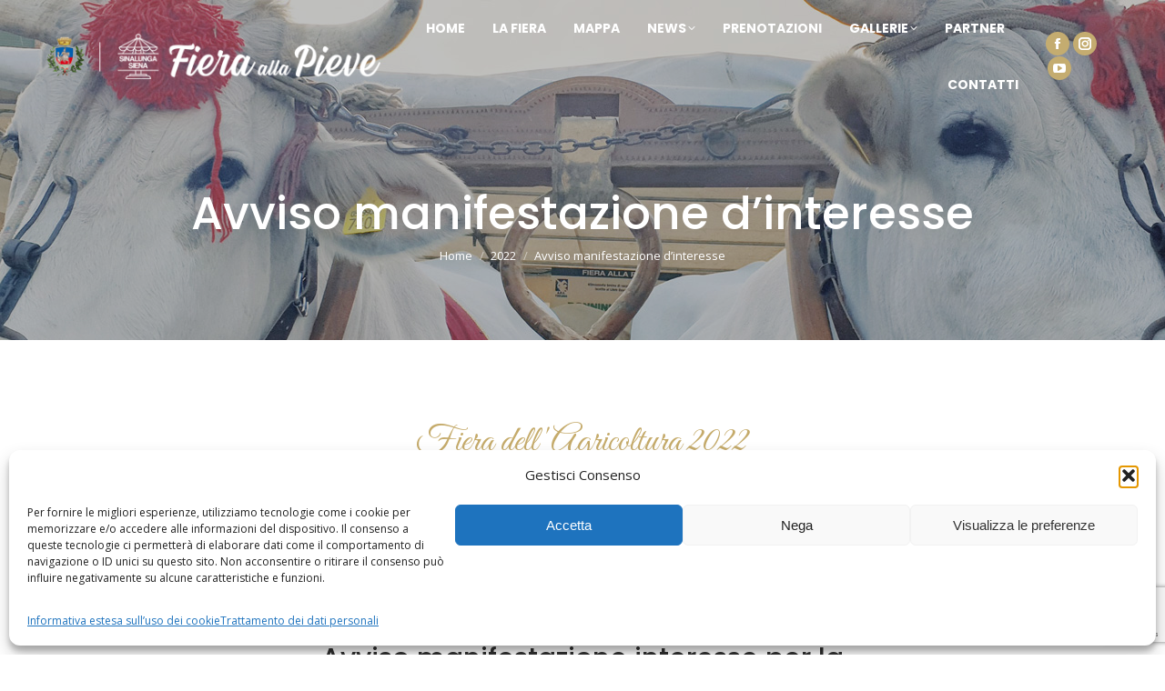

--- FILE ---
content_type: text/html; charset=UTF-8
request_url: https://www.fieraallapieve.com/2022/avviso-manifestazione-dinteresse/
body_size: 19673
content:
<!DOCTYPE html>
<!--[if !(IE 6) | !(IE 7) | !(IE 8)  ]><!-->
<html lang="it-IT" class="no-js">
<!--<![endif]-->
<head>
	<meta charset="UTF-8" />
		<meta name="viewport" content="width=device-width, initial-scale=1, maximum-scale=1, user-scalable=0">
			<link rel="profile" href="https://gmpg.org/xfn/11" />
	<title>Avviso manifestazione d&#039;interesse | Fiera alla Pieve</title>
<meta name='robots' content='max-image-preview:large' />
<link rel='dns-prefetch' href='//cdnjs.cloudflare.com' />
<link rel='dns-prefetch' href='//www.googletagmanager.com' />
<link rel='dns-prefetch' href='//fonts.googleapis.com' />
<link href='//hb.wpmucdn.com' rel='preconnect' />
<link href='https://fonts.googleapis.com' rel='preconnect' />
<link href='//fonts.gstatic.com' crossorigin='' rel='preconnect' />
<link rel="alternate" type="application/rss+xml" title="Fiera alla Pieve &raquo; Feed" href="https://www.fieraallapieve.com/feed/" />
<link rel="alternate" type="application/rss+xml" title="Fiera alla Pieve &raquo; Feed dei commenti" href="https://www.fieraallapieve.com/comments/feed/" />
<link rel="alternate" title="oEmbed (JSON)" type="application/json+oembed" href="https://www.fieraallapieve.com/wp-json/oembed/1.0/embed?url=https%3A%2F%2Fwww.fieraallapieve.com%2F2022%2Favviso-manifestazione-dinteresse%2F" />
<link rel="alternate" title="oEmbed (XML)" type="text/xml+oembed" href="https://www.fieraallapieve.com/wp-json/oembed/1.0/embed?url=https%3A%2F%2Fwww.fieraallapieve.com%2F2022%2Favviso-manifestazione-dinteresse%2F&#038;format=xml" />
		<style>
			.lazyload,
			.lazyloading {
				max-width: 100%;
			}
		</style>
		<style id='wp-img-auto-sizes-contain-inline-css'>
img:is([sizes=auto i],[sizes^="auto," i]){contain-intrinsic-size:3000px 1500px}
/*# sourceURL=wp-img-auto-sizes-contain-inline-css */
</style>
<link rel='stylesheet' id='mec-select2-style-css' href='https://www.fieraallapieve.com/wp-content/plugins/modern-events-calendar-lite/assets/packages/select2/select2.min.css?ver=5.22.0' media='all' />
<link rel='stylesheet' id='mec-font-icons-css' href='https://www.fieraallapieve.com/wp-content/plugins/modern-events-calendar-lite/assets/css/iconfonts.css?ver=c1218dea7c6274cd4c0c3efdddbf9b2d' media='all' />
<link rel='stylesheet' id='mec-frontend-style-css' href='https://www.fieraallapieve.com/wp-content/plugins/modern-events-calendar-lite/assets/css/frontend.min.css?ver=5.22.0' media='all' />
<link rel='stylesheet' id='mec-tooltip-style-css' href='https://www.fieraallapieve.com/wp-content/plugins/modern-events-calendar-lite/assets/packages/tooltip/tooltip.css?ver=c1218dea7c6274cd4c0c3efdddbf9b2d' media='all' />
<link rel='stylesheet' id='mec-tooltip-shadow-style-css' href='https://www.fieraallapieve.com/wp-content/plugins/modern-events-calendar-lite/assets/packages/tooltip/tooltipster-sideTip-shadow.min.css?ver=c1218dea7c6274cd4c0c3efdddbf9b2d' media='all' />
<link rel='stylesheet' id='featherlight-css' href='https://www.fieraallapieve.com/wp-content/plugins/modern-events-calendar-lite/assets/packages/featherlight/featherlight.css?ver=c1218dea7c6274cd4c0c3efdddbf9b2d' media='all' />
<link rel='stylesheet' id='mec-lity-style-css' href='https://www.fieraallapieve.com/wp-content/plugins/modern-events-calendar-lite/assets/packages/lity/lity.min.css?ver=c1218dea7c6274cd4c0c3efdddbf9b2d' media='all' />
<style id='wp-emoji-styles-inline-css'>

	img.wp-smiley, img.emoji {
		display: inline !important;
		border: none !important;
		box-shadow: none !important;
		height: 1em !important;
		width: 1em !important;
		margin: 0 0.07em !important;
		vertical-align: -0.1em !important;
		background: none !important;
		padding: 0 !important;
	}
/*# sourceURL=wp-emoji-styles-inline-css */
</style>
<link rel='stylesheet' id='wp-block-library-css' href='https://www.fieraallapieve.com/wp-includes/css/dist/block-library/style.min.css?ver=c1218dea7c6274cd4c0c3efdddbf9b2d' media='all' />
<style id='global-styles-inline-css'>
:root{--wp--preset--aspect-ratio--square: 1;--wp--preset--aspect-ratio--4-3: 4/3;--wp--preset--aspect-ratio--3-4: 3/4;--wp--preset--aspect-ratio--3-2: 3/2;--wp--preset--aspect-ratio--2-3: 2/3;--wp--preset--aspect-ratio--16-9: 16/9;--wp--preset--aspect-ratio--9-16: 9/16;--wp--preset--color--black: #000000;--wp--preset--color--cyan-bluish-gray: #abb8c3;--wp--preset--color--white: #FFF;--wp--preset--color--pale-pink: #f78da7;--wp--preset--color--vivid-red: #cf2e2e;--wp--preset--color--luminous-vivid-orange: #ff6900;--wp--preset--color--luminous-vivid-amber: #fcb900;--wp--preset--color--light-green-cyan: #7bdcb5;--wp--preset--color--vivid-green-cyan: #00d084;--wp--preset--color--pale-cyan-blue: #8ed1fc;--wp--preset--color--vivid-cyan-blue: #0693e3;--wp--preset--color--vivid-purple: #9b51e0;--wp--preset--color--accent: #c5ab6b;--wp--preset--color--dark-gray: #111;--wp--preset--color--light-gray: #767676;--wp--preset--gradient--vivid-cyan-blue-to-vivid-purple: linear-gradient(135deg,rgb(6,147,227) 0%,rgb(155,81,224) 100%);--wp--preset--gradient--light-green-cyan-to-vivid-green-cyan: linear-gradient(135deg,rgb(122,220,180) 0%,rgb(0,208,130) 100%);--wp--preset--gradient--luminous-vivid-amber-to-luminous-vivid-orange: linear-gradient(135deg,rgb(252,185,0) 0%,rgb(255,105,0) 100%);--wp--preset--gradient--luminous-vivid-orange-to-vivid-red: linear-gradient(135deg,rgb(255,105,0) 0%,rgb(207,46,46) 100%);--wp--preset--gradient--very-light-gray-to-cyan-bluish-gray: linear-gradient(135deg,rgb(238,238,238) 0%,rgb(169,184,195) 100%);--wp--preset--gradient--cool-to-warm-spectrum: linear-gradient(135deg,rgb(74,234,220) 0%,rgb(151,120,209) 20%,rgb(207,42,186) 40%,rgb(238,44,130) 60%,rgb(251,105,98) 80%,rgb(254,248,76) 100%);--wp--preset--gradient--blush-light-purple: linear-gradient(135deg,rgb(255,206,236) 0%,rgb(152,150,240) 100%);--wp--preset--gradient--blush-bordeaux: linear-gradient(135deg,rgb(254,205,165) 0%,rgb(254,45,45) 50%,rgb(107,0,62) 100%);--wp--preset--gradient--luminous-dusk: linear-gradient(135deg,rgb(255,203,112) 0%,rgb(199,81,192) 50%,rgb(65,88,208) 100%);--wp--preset--gradient--pale-ocean: linear-gradient(135deg,rgb(255,245,203) 0%,rgb(182,227,212) 50%,rgb(51,167,181) 100%);--wp--preset--gradient--electric-grass: linear-gradient(135deg,rgb(202,248,128) 0%,rgb(113,206,126) 100%);--wp--preset--gradient--midnight: linear-gradient(135deg,rgb(2,3,129) 0%,rgb(40,116,252) 100%);--wp--preset--font-size--small: 13px;--wp--preset--font-size--medium: 20px;--wp--preset--font-size--large: 36px;--wp--preset--font-size--x-large: 42px;--wp--preset--spacing--20: 0.44rem;--wp--preset--spacing--30: 0.67rem;--wp--preset--spacing--40: 1rem;--wp--preset--spacing--50: 1.5rem;--wp--preset--spacing--60: 2.25rem;--wp--preset--spacing--70: 3.38rem;--wp--preset--spacing--80: 5.06rem;--wp--preset--shadow--natural: 6px 6px 9px rgba(0, 0, 0, 0.2);--wp--preset--shadow--deep: 12px 12px 50px rgba(0, 0, 0, 0.4);--wp--preset--shadow--sharp: 6px 6px 0px rgba(0, 0, 0, 0.2);--wp--preset--shadow--outlined: 6px 6px 0px -3px rgb(255, 255, 255), 6px 6px rgb(0, 0, 0);--wp--preset--shadow--crisp: 6px 6px 0px rgb(0, 0, 0);}:where(.is-layout-flex){gap: 0.5em;}:where(.is-layout-grid){gap: 0.5em;}body .is-layout-flex{display: flex;}.is-layout-flex{flex-wrap: wrap;align-items: center;}.is-layout-flex > :is(*, div){margin: 0;}body .is-layout-grid{display: grid;}.is-layout-grid > :is(*, div){margin: 0;}:where(.wp-block-columns.is-layout-flex){gap: 2em;}:where(.wp-block-columns.is-layout-grid){gap: 2em;}:where(.wp-block-post-template.is-layout-flex){gap: 1.25em;}:where(.wp-block-post-template.is-layout-grid){gap: 1.25em;}.has-black-color{color: var(--wp--preset--color--black) !important;}.has-cyan-bluish-gray-color{color: var(--wp--preset--color--cyan-bluish-gray) !important;}.has-white-color{color: var(--wp--preset--color--white) !important;}.has-pale-pink-color{color: var(--wp--preset--color--pale-pink) !important;}.has-vivid-red-color{color: var(--wp--preset--color--vivid-red) !important;}.has-luminous-vivid-orange-color{color: var(--wp--preset--color--luminous-vivid-orange) !important;}.has-luminous-vivid-amber-color{color: var(--wp--preset--color--luminous-vivid-amber) !important;}.has-light-green-cyan-color{color: var(--wp--preset--color--light-green-cyan) !important;}.has-vivid-green-cyan-color{color: var(--wp--preset--color--vivid-green-cyan) !important;}.has-pale-cyan-blue-color{color: var(--wp--preset--color--pale-cyan-blue) !important;}.has-vivid-cyan-blue-color{color: var(--wp--preset--color--vivid-cyan-blue) !important;}.has-vivid-purple-color{color: var(--wp--preset--color--vivid-purple) !important;}.has-black-background-color{background-color: var(--wp--preset--color--black) !important;}.has-cyan-bluish-gray-background-color{background-color: var(--wp--preset--color--cyan-bluish-gray) !important;}.has-white-background-color{background-color: var(--wp--preset--color--white) !important;}.has-pale-pink-background-color{background-color: var(--wp--preset--color--pale-pink) !important;}.has-vivid-red-background-color{background-color: var(--wp--preset--color--vivid-red) !important;}.has-luminous-vivid-orange-background-color{background-color: var(--wp--preset--color--luminous-vivid-orange) !important;}.has-luminous-vivid-amber-background-color{background-color: var(--wp--preset--color--luminous-vivid-amber) !important;}.has-light-green-cyan-background-color{background-color: var(--wp--preset--color--light-green-cyan) !important;}.has-vivid-green-cyan-background-color{background-color: var(--wp--preset--color--vivid-green-cyan) !important;}.has-pale-cyan-blue-background-color{background-color: var(--wp--preset--color--pale-cyan-blue) !important;}.has-vivid-cyan-blue-background-color{background-color: var(--wp--preset--color--vivid-cyan-blue) !important;}.has-vivid-purple-background-color{background-color: var(--wp--preset--color--vivid-purple) !important;}.has-black-border-color{border-color: var(--wp--preset--color--black) !important;}.has-cyan-bluish-gray-border-color{border-color: var(--wp--preset--color--cyan-bluish-gray) !important;}.has-white-border-color{border-color: var(--wp--preset--color--white) !important;}.has-pale-pink-border-color{border-color: var(--wp--preset--color--pale-pink) !important;}.has-vivid-red-border-color{border-color: var(--wp--preset--color--vivid-red) !important;}.has-luminous-vivid-orange-border-color{border-color: var(--wp--preset--color--luminous-vivid-orange) !important;}.has-luminous-vivid-amber-border-color{border-color: var(--wp--preset--color--luminous-vivid-amber) !important;}.has-light-green-cyan-border-color{border-color: var(--wp--preset--color--light-green-cyan) !important;}.has-vivid-green-cyan-border-color{border-color: var(--wp--preset--color--vivid-green-cyan) !important;}.has-pale-cyan-blue-border-color{border-color: var(--wp--preset--color--pale-cyan-blue) !important;}.has-vivid-cyan-blue-border-color{border-color: var(--wp--preset--color--vivid-cyan-blue) !important;}.has-vivid-purple-border-color{border-color: var(--wp--preset--color--vivid-purple) !important;}.has-vivid-cyan-blue-to-vivid-purple-gradient-background{background: var(--wp--preset--gradient--vivid-cyan-blue-to-vivid-purple) !important;}.has-light-green-cyan-to-vivid-green-cyan-gradient-background{background: var(--wp--preset--gradient--light-green-cyan-to-vivid-green-cyan) !important;}.has-luminous-vivid-amber-to-luminous-vivid-orange-gradient-background{background: var(--wp--preset--gradient--luminous-vivid-amber-to-luminous-vivid-orange) !important;}.has-luminous-vivid-orange-to-vivid-red-gradient-background{background: var(--wp--preset--gradient--luminous-vivid-orange-to-vivid-red) !important;}.has-very-light-gray-to-cyan-bluish-gray-gradient-background{background: var(--wp--preset--gradient--very-light-gray-to-cyan-bluish-gray) !important;}.has-cool-to-warm-spectrum-gradient-background{background: var(--wp--preset--gradient--cool-to-warm-spectrum) !important;}.has-blush-light-purple-gradient-background{background: var(--wp--preset--gradient--blush-light-purple) !important;}.has-blush-bordeaux-gradient-background{background: var(--wp--preset--gradient--blush-bordeaux) !important;}.has-luminous-dusk-gradient-background{background: var(--wp--preset--gradient--luminous-dusk) !important;}.has-pale-ocean-gradient-background{background: var(--wp--preset--gradient--pale-ocean) !important;}.has-electric-grass-gradient-background{background: var(--wp--preset--gradient--electric-grass) !important;}.has-midnight-gradient-background{background: var(--wp--preset--gradient--midnight) !important;}.has-small-font-size{font-size: var(--wp--preset--font-size--small) !important;}.has-medium-font-size{font-size: var(--wp--preset--font-size--medium) !important;}.has-large-font-size{font-size: var(--wp--preset--font-size--large) !important;}.has-x-large-font-size{font-size: var(--wp--preset--font-size--x-large) !important;}
/*# sourceURL=global-styles-inline-css */
</style>

<style id='classic-theme-styles-inline-css'>
/*! This file is auto-generated */
.wp-block-button__link{color:#fff;background-color:#32373c;border-radius:9999px;box-shadow:none;text-decoration:none;padding:calc(.667em + 2px) calc(1.333em + 2px);font-size:1.125em}.wp-block-file__button{background:#32373c;color:#fff;text-decoration:none}
/*# sourceURL=/wp-includes/css/classic-themes.min.css */
</style>
<link rel='stylesheet' id='contact-form-7-css' href='https://www.fieraallapieve.com/wp-content/plugins/contact-form-7/includes/css/styles.css?ver=6.1.2' media='all' />
<link rel='stylesheet' id='go-pricing-styles-css' href='https://www.fieraallapieve.com/wp-content/plugins/go_pricing/assets/css/go_pricing_styles.css?ver=3.4' media='all' />
<link rel='stylesheet' id='tp_twitter_plugin_css-css' href='https://www.fieraallapieve.com/wp-content/plugins/recent-tweets-widget/tp_twitter_plugin.css?ver=1.0' media='screen' />
<link rel='stylesheet' id='cmplz-general-css' href='https://www.fieraallapieve.com/wp-content/plugins/complianz-gdpr/assets/css/cookieblocker.min.css?ver=1754307787' media='all' />
<link rel='stylesheet' id='the7-font-css' href='https://www.fieraallapieve.com/wp-content/themes/dt-the7/fonts/icomoon-the7-font/icomoon-the7-font.min.css?ver=12.7.0' media='all' />
<link rel='stylesheet' id='the7-awesome-fonts-css' href='https://www.fieraallapieve.com/wp-content/themes/dt-the7/fonts/FontAwesome/css/all.min.css?ver=12.7.0' media='all' />
<link rel='stylesheet' id='the7-awesome-fonts-back-css' href='https://www.fieraallapieve.com/wp-content/themes/dt-the7/fonts/FontAwesome/back-compat.min.css?ver=12.7.0' media='all' />
<link rel='stylesheet' id='the7-icomoon-free-social-contact-16x16-css' href='https://www.fieraallapieve.com/wp-content/uploads/smile_fonts/icomoon-free-social-contact-16x16/icomoon-free-social-contact-16x16.css?ver=c1218dea7c6274cd4c0c3efdddbf9b2d' media='all' />
<link rel='stylesheet' id='js_composer_front-css' href='//www.fieraallapieve.com/wp-content/uploads/js_composer/js_composer_front_custom.css?ver=8.7.1' media='all' />
<link rel='stylesheet' id='dt-web-fonts-css' href='https://fonts.googleapis.com/css?family=Open+Sans:300,400,600,700%7CPoppins:300,400,500,600,700%7CRoboto:400,600,700' media='all' />
<link rel='stylesheet' id='dt-main-css' href='https://www.fieraallapieve.com/wp-content/themes/dt-the7/css/main.min.css?ver=12.7.0' media='all' />
<style id='dt-main-inline-css'>
body #load {
  display: block;
  height: 100%;
  overflow: hidden;
  position: fixed;
  width: 100%;
  z-index: 9901;
  opacity: 1;
  visibility: visible;
  transition: all .35s ease-out;
}
.load-wrap {
  width: 100%;
  height: 100%;
  background-position: center center;
  background-repeat: no-repeat;
  text-align: center;
  display: -ms-flexbox;
  display: -ms-flex;
  display: flex;
  -ms-align-items: center;
  -ms-flex-align: center;
  align-items: center;
  -ms-flex-flow: column wrap;
  flex-flow: column wrap;
  -ms-flex-pack: center;
  -ms-justify-content: center;
  justify-content: center;
}
.load-wrap > svg {
  position: absolute;
  top: 50%;
  left: 50%;
  transform: translate(-50%,-50%);
}
#load {
  background: var(--the7-elementor-beautiful-loading-bg,#ffffff);
  --the7-beautiful-spinner-color2: var(--the7-beautiful-spinner-color,#c5ab6b);
}

/*# sourceURL=dt-main-inline-css */
</style>
<link rel='stylesheet' id='the7-custom-scrollbar-css' href='https://www.fieraallapieve.com/wp-content/themes/dt-the7/lib/custom-scrollbar/custom-scrollbar.min.css?ver=12.7.0' media='all' />
<link rel='stylesheet' id='the7-wpbakery-css' href='https://www.fieraallapieve.com/wp-content/themes/dt-the7/css/wpbakery.min.css?ver=12.7.0' media='all' />
<link rel='stylesheet' id='the7-core-css' href='https://www.fieraallapieve.com/wp-content/plugins/dt-the7-core/assets/css/post-type.min.css?ver=2.7.12' media='all' />
<link rel='stylesheet' id='the7-css-vars-css' href='https://www.fieraallapieve.com/wp-content/uploads/the7-css/css-vars.css?ver=0909b3da5631' media='all' />
<link rel='stylesheet' id='dt-custom-css' href='https://www.fieraallapieve.com/wp-content/uploads/the7-css/custom.css?ver=0909b3da5631' media='all' />
<link rel='stylesheet' id='dt-media-css' href='https://www.fieraallapieve.com/wp-content/uploads/the7-css/media.css?ver=0909b3da5631' media='all' />
<link rel='stylesheet' id='the7-mega-menu-css' href='https://www.fieraallapieve.com/wp-content/uploads/the7-css/mega-menu.css?ver=0909b3da5631' media='all' />
<link rel='stylesheet' id='the7-elements-albums-portfolio-css' href='https://www.fieraallapieve.com/wp-content/uploads/the7-css/the7-elements-albums-portfolio.css?ver=0909b3da5631' media='all' />
<link rel='stylesheet' id='the7-elements-css' href='https://www.fieraallapieve.com/wp-content/uploads/the7-css/post-type-dynamic.css?ver=0909b3da5631' media='all' />
<link rel='stylesheet' id='style-css' href='https://www.fieraallapieve.com/wp-content/themes/dt-the7-child/style.css?ver=12.7.0' media='all' />
<link rel='stylesheet' id='the7-elementor-global-css' href='https://www.fieraallapieve.com/wp-content/themes/dt-the7/css/compatibility/elementor/elementor-global.min.css?ver=12.7.0' media='all' />
<link rel='stylesheet' id='ultimate-vc-addons-google-fonts-css' href='https://fonts.googleapis.com/css?family=Great+Vibes|Poppins' media='all' />
<link rel='stylesheet' id='ultimate-vc-addons-style-css' href='https://www.fieraallapieve.com/wp-content/plugins/Ultimate_VC_Addons/assets/min-css/style.min.css?ver=3.21.1' media='all' />
<link rel='stylesheet' id='ultimate-vc-addons-headings-style-css' href='https://www.fieraallapieve.com/wp-content/plugins/Ultimate_VC_Addons/assets/min-css/headings.min.css?ver=3.21.1' media='all' />
<link rel='stylesheet' id='ultimate-vc-addons-animate-css' href='https://www.fieraallapieve.com/wp-content/plugins/Ultimate_VC_Addons/assets/min-css/animate.min.css?ver=3.21.1' media='all' />
<link rel='stylesheet' id='ultimate-vc-addons-tooltip-css' href='https://www.fieraallapieve.com/wp-content/plugins/Ultimate_VC_Addons/assets/min-css/tooltip.min.css?ver=3.21.1' media='all' />
<script src="https://www.fieraallapieve.com/wp-includes/js/jquery/jquery.min.js?ver=3.7.1" id="jquery-core-js"></script>
<script src="https://www.fieraallapieve.com/wp-includes/js/jquery/jquery-migrate.min.js?ver=3.4.1" id="jquery-migrate-js"></script>
<script id="mec-frontend-script-js-extra">
var mecdata = {"day":"giorno","days":"giorni","hour":"ora","hours":"ore","minute":"minuto","minutes":"minuti","second":"secondo","seconds":"secondi","elementor_edit_mode":"no","recapcha_key":"","ajax_url":"https://www.fieraallapieve.com/wp-admin/admin-ajax.php","fes_nonce":"5369e4bb89","current_year":"2026","current_month":"01","datepicker_format":"yy-mm-dd"};
//# sourceURL=mec-frontend-script-js-extra
</script>
<script src="https://www.fieraallapieve.com/wp-content/plugins/modern-events-calendar-lite/assets/js/frontend.js?ver=5.22.0" id="mec-frontend-script-js"></script>
<script src="https://www.fieraallapieve.com/wp-content/plugins/modern-events-calendar-lite/assets/js/events.js?ver=5.22.0" id="mec-events-script-js"></script>
<script type="text/plain" data-service="burst" data-category="statistics" async data-cmplz-src="https://www.fieraallapieve.com/wp-content/plugins/burst-statistics/helpers/timeme/timeme.min.js?ver=1761336316" id="burst-timeme-js"></script>
<script id="burst-js-extra">
var burst = {"tracking":{"isInitialHit":true,"lastUpdateTimestamp":0,"beacon_url":"https://www.fieraallapieve.com/wp-content/plugins/burst-statistics/endpoint.php","ajaxUrl":"https://www.fieraallapieve.com/wp-admin/admin-ajax.php"},"options":{"cookieless":0,"pageUrl":"https://www.fieraallapieve.com/2022/avviso-manifestazione-dinteresse/","beacon_enabled":1,"do_not_track":0,"enable_turbo_mode":0,"track_url_change":0,"cookie_retention_days":30,"debug":0},"goals":{"completed":[],"scriptUrl":"https://www.fieraallapieve.com/wp-content/plugins/burst-statistics//assets/js/build/burst-goals.js?v=1761336316","active":[]},"cache":{"uid":null,"fingerprint":null,"isUserAgent":null,"isDoNotTrack":null,"useCookies":null}};
//# sourceURL=burst-js-extra
</script>
<script type="text/plain" data-service="burst" data-category="statistics" async data-cmplz-src="https://www.fieraallapieve.com/wp-content/plugins/burst-statistics/assets/js/build/burst.min.js?ver=1761336316" id="burst-js"></script>
<script id="gw-tweenmax-js-before">
var oldGS=window.GreenSockGlobals,oldGSQueue=window._gsQueue,oldGSDefine=window._gsDefine;window._gsDefine=null;delete(window._gsDefine);var gwGS=window.GreenSockGlobals={};
//# sourceURL=gw-tweenmax-js-before
</script>
<script src="https://cdnjs.cloudflare.com/ajax/libs/gsap/1.11.2/TweenMax.min.js" id="gw-tweenmax-js"></script>
<script id="gw-tweenmax-js-after">
try{window.GreenSockGlobals=null;window._gsQueue=null;window._gsDefine=null;delete(window.GreenSockGlobals);delete(window._gsQueue);delete(window._gsDefine);window.GreenSockGlobals=oldGS;window._gsQueue=oldGSQueue;window._gsDefine=oldGSDefine;}catch(e){}
//# sourceURL=gw-tweenmax-js-after
</script>
<script id="dt-above-fold-js-extra">
var dtLocal = {"themeUrl":"https://www.fieraallapieve.com/wp-content/themes/dt-the7","passText":"Per visualizzare questo post protetto, inserire la password qui sotto:","moreButtonText":{"loading":"Caricamento...","loadMore":"Carica ancora"},"postID":"1697","ajaxurl":"https://www.fieraallapieve.com/wp-admin/admin-ajax.php","REST":{"baseUrl":"https://www.fieraallapieve.com/wp-json/the7/v1","endpoints":{"sendMail":"/send-mail"}},"contactMessages":{"required":"One or more fields have an error. Please check and try again.","terms":"Please accept the privacy policy.","fillTheCaptchaError":"Please, fill the captcha."},"captchaSiteKey":"","ajaxNonce":"deb6bd462a","pageData":"","themeSettings":{"smoothScroll":"off","lazyLoading":false,"desktopHeader":{"height":100},"ToggleCaptionEnabled":"disabled","ToggleCaption":"Navigation","floatingHeader":{"showAfter":250,"showMenu":true,"height":70,"logo":{"showLogo":true,"html":"\u003Cimg class=\" preload-me\" src=\"https://www.fieraallapieve.com/wp-content/uploads/logo-fiera-alla-pieve_O_35.png\" srcset=\"https://www.fieraallapieve.com/wp-content/uploads/logo-fiera-alla-pieve_O_35.png 241w, https://www.fieraallapieve.com/wp-content/uploads/logo-fiera-alla-pieve_O_35.png 241w\" width=\"241\" height=\"35\"   sizes=\"241px\" alt=\"Fiera alla Pieve\" /\u003E","url":"https://www.fieraallapieve.com/"}},"topLine":{"floatingTopLine":{"logo":{"showLogo":false,"html":""}}},"mobileHeader":{"firstSwitchPoint":992,"secondSwitchPoint":778,"firstSwitchPointHeight":70,"secondSwitchPointHeight":70,"mobileToggleCaptionEnabled":"disabled","mobileToggleCaption":"Menu"},"stickyMobileHeaderFirstSwitch":{"logo":{"html":"\u003Cimg class=\" preload-me\" src=\"https://www.fieraallapieve.com/wp-content/uploads/logo-fiera-alla-pieve_O_35.png\" srcset=\"https://www.fieraallapieve.com/wp-content/uploads/logo-fiera-alla-pieve_O_35.png 241w, https://www.fieraallapieve.com/wp-content/uploads/logo-fiera-alla-pieve_O_35.png 241w\" width=\"241\" height=\"35\"   sizes=\"241px\" alt=\"Fiera alla Pieve\" /\u003E"}},"stickyMobileHeaderSecondSwitch":{"logo":{"html":"\u003Cimg class=\" preload-me\" src=\"https://www.fieraallapieve.com/wp-content/uploads/logo-fiera-alla-pieve_O_35.png\" srcset=\"https://www.fieraallapieve.com/wp-content/uploads/logo-fiera-alla-pieve_O_35.png 241w, https://www.fieraallapieve.com/wp-content/uploads/logo-fiera-alla-pieve_O_35.png 241w\" width=\"241\" height=\"35\"   sizes=\"241px\" alt=\"Fiera alla Pieve\" /\u003E"}},"sidebar":{"switchPoint":992},"boxedWidth":"1280px"},"VCMobileScreenWidth":"768","elementor":{"settings":{"container_width":1140}}};
var dtShare = {"shareButtonText":{"facebook":"Share on Facebook","twitter":"Share on X","pinterest":"Pin it","linkedin":"Share on Linkedin","whatsapp":"Share on Whatsapp"},"overlayOpacity":"85"};
//# sourceURL=dt-above-fold-js-extra
</script>
<script src="https://www.fieraallapieve.com/wp-content/themes/dt-the7/js/above-the-fold.min.js?ver=12.7.0" id="dt-above-fold-js"></script>

<!-- Snippet del tag Google (gtag.js) aggiunto da Site Kit -->
<!-- Snippet Google Analytics aggiunto da Site Kit -->
<script src="https://www.googletagmanager.com/gtag/js?id=G-50LV6WQ84F" id="google_gtagjs-js" async></script>
<script id="google_gtagjs-js-after">
window.dataLayer = window.dataLayer || [];function gtag(){dataLayer.push(arguments);}
gtag("set","linker",{"domains":["www.fieraallapieve.com"]});
gtag("js", new Date());
gtag("set", "developer_id.dZTNiMT", true);
gtag("config", "G-50LV6WQ84F");
//# sourceURL=google_gtagjs-js-after
</script>
<script src="https://www.fieraallapieve.com/wp-content/plugins/Ultimate_VC_Addons/assets/min-js/ultimate-params.min.js?ver=3.21.1" id="ultimate-vc-addons-params-js"></script>
<script src="https://www.fieraallapieve.com/wp-content/plugins/Ultimate_VC_Addons/assets/min-js/jquery-appear.min.js?ver=3.21.1" id="ultimate-vc-addons-appear-js"></script>
<script src="https://www.fieraallapieve.com/wp-content/plugins/Ultimate_VC_Addons/assets/min-js/custom.min.js?ver=3.21.1" id="ultimate-vc-addons-custom-js"></script>
<script src="https://www.fieraallapieve.com/wp-content/plugins/Ultimate_VC_Addons/assets/min-js/headings.min.js?ver=3.21.1" id="ultimate-vc-addons-headings-script-js"></script>
<script></script><link rel="https://api.w.org/" href="https://www.fieraallapieve.com/wp-json/" /><link rel="alternate" title="JSON" type="application/json" href="https://www.fieraallapieve.com/wp-json/wp/v2/posts/1697" /><link rel="EditURI" type="application/rsd+xml" title="RSD" href="https://www.fieraallapieve.com/xmlrpc.php?rsd" />
<meta name="generator" content="Site Kit by Google 1.164.0" />			<style>.cmplz-hidden {
					display: none !important;
				}</style>		<script>
			document.documentElement.className = document.documentElement.className.replace('no-js', 'js');
		</script>
				<style>
			.no-js img.lazyload {
				display: none;
			}

			figure.wp-block-image img.lazyloading {
				min-width: 150px;
			}

			.lazyload,
			.lazyloading {
				--smush-placeholder-width: 100px;
				--smush-placeholder-aspect-ratio: 1/1;
				width: var(--smush-image-width, var(--smush-placeholder-width)) !important;
				aspect-ratio: var(--smush-image-aspect-ratio, var(--smush-placeholder-aspect-ratio)) !important;
			}

						.lazyload, .lazyloading {
				opacity: 0;
			}

			.lazyloaded {
				opacity: 1;
				transition: opacity 400ms;
				transition-delay: 0ms;
			}

					</style>
		<meta property="og:site_name" content="Fiera alla Pieve" />
<meta property="og:title" content="Avviso manifestazione d&#8217;interesse" />
<meta property="og:image" content="https://www.fieraallapieve.com/wp-content/uploads/fiera-alla-pieve-2022-06.jpg" />
<meta property="og:url" content="https://www.fieraallapieve.com/2022/avviso-manifestazione-dinteresse/" />
<meta property="og:type" content="article" />
<meta name="generator" content="Elementor 3.32.5; settings: css_print_method-external, google_font-enabled, font_display-auto">
<!-- SEO meta tags powered by SmartCrawl https://wpmudev.com/project/smartcrawl-wordpress-seo/ -->
<link rel="canonical" href="https://www.fieraallapieve.com/2022/avviso-manifestazione-dinteresse/" />
<meta name="description" content="Avviso manifestazione d&#039;interesse Avviso manifestazione interesse per la partecipazione alla fiera dell’agricoltura 2022 - Le Aziende interessate dovra ..." />
<script type="application/ld+json">{"@context":"https:\/\/schema.org","@graph":[{"@type":"Organization","@id":"https:\/\/www.fieraallapieve.com\/#schema-publishing-organization","url":"https:\/\/www.fieraallapieve.com","name":"Fiera alla Pieve"},{"@type":"WebSite","@id":"https:\/\/www.fieraallapieve.com\/#schema-website","url":"https:\/\/www.fieraallapieve.com","name":"Fiera alla Pieve","encoding":"UTF-8","potentialAction":{"@type":"SearchAction","target":"https:\/\/www.fieraallapieve.com\/search\/{search_term_string}\/","query-input":"required name=search_term_string"}},{"@type":"BreadcrumbList","@id":"https:\/\/www.fieraallapieve.com\/2022\/avviso-manifestazione-dinteresse?page&name=avviso-manifestazione-dinteresse&category_name=2022\/#breadcrumb","itemListElement":[{"@type":"ListItem","position":1,"name":"Home","item":"https:\/\/www.fieraallapieve.com"},{"@type":"ListItem","position":2,"name":"2022","item":"https:\/\/www.fieraallapieve.com\/category\/2022\/"},{"@type":"ListItem","position":3,"name":"Avviso manifestazione d&#8217;interesse"}]},{"@type":"Person","@id":"https:\/\/www.fieraallapieve.com\/author\/fieradmin\/#schema-author","name":"admin","url":"https:\/\/www.fieraallapieve.com\/author\/fieradmin\/"},{"@type":"WebPage","@id":"https:\/\/www.fieraallapieve.com\/2022\/avviso-manifestazione-dinteresse\/#schema-webpage","isPartOf":{"@id":"https:\/\/www.fieraallapieve.com\/#schema-website"},"publisher":{"@id":"https:\/\/www.fieraallapieve.com\/#schema-publishing-organization"},"url":"https:\/\/www.fieraallapieve.com\/2022\/avviso-manifestazione-dinteresse\/"},{"@type":"Article","mainEntityOfPage":{"@id":"https:\/\/www.fieraallapieve.com\/2022\/avviso-manifestazione-dinteresse\/#schema-webpage"},"author":{"@id":"https:\/\/www.fieraallapieve.com\/author\/fieradmin\/#schema-author"},"publisher":{"@id":"https:\/\/www.fieraallapieve.com\/#schema-publishing-organization"},"dateModified":"2024-09-27T11:00:20","datePublished":"2022-08-09T23:33:13","headline":"Avviso manifestazione d'interesse | Fiera alla Pieve","description":"Avviso manifestazione d&#039;interesse Avviso manifestazione interesse per la partecipazione alla fiera dell\u2019agricoltura 2022 - Le Aziende interessate dovra ...","name":"Avviso manifestazione d&#8217;interesse","image":{"@type":"ImageObject","@id":"https:\/\/www.fieraallapieve.com\/2022\/avviso-manifestazione-dinteresse\/#schema-article-image","url":"https:\/\/www.fieraallapieve.com\/wp-content\/uploads\/fiera-alla-pieve-2022-06.jpg","height":1367,"width":2048},"thumbnailUrl":"https:\/\/www.fieraallapieve.com\/wp-content\/uploads\/fiera-alla-pieve-2022-06.jpg"}]}</script>
<!-- /SEO -->
			<style>
				.e-con.e-parent:nth-of-type(n+4):not(.e-lazyloaded):not(.e-no-lazyload),
				.e-con.e-parent:nth-of-type(n+4):not(.e-lazyloaded):not(.e-no-lazyload) * {
					background-image: none !important;
				}
				@media screen and (max-height: 1024px) {
					.e-con.e-parent:nth-of-type(n+3):not(.e-lazyloaded):not(.e-no-lazyload),
					.e-con.e-parent:nth-of-type(n+3):not(.e-lazyloaded):not(.e-no-lazyload) * {
						background-image: none !important;
					}
				}
				@media screen and (max-height: 640px) {
					.e-con.e-parent:nth-of-type(n+2):not(.e-lazyloaded):not(.e-no-lazyload),
					.e-con.e-parent:nth-of-type(n+2):not(.e-lazyloaded):not(.e-no-lazyload) * {
						background-image: none !important;
					}
				}
			</style>
			<meta name="generator" content="Powered by WPBakery Page Builder - drag and drop page builder for WordPress."/>
<meta name="generator" content="Powered by Slider Revolution 6.7.38 - responsive, Mobile-Friendly Slider Plugin for WordPress with comfortable drag and drop interface." />
<script type="text/javascript" id="the7-loader-script">
document.addEventListener("DOMContentLoaded", function(event) {
	var load = document.getElementById("load");
	if(!load.classList.contains('loader-removed')){
		var removeLoading = setTimeout(function() {
			load.className += " loader-removed";
		}, 300);
	}
});
</script>
		<link rel="icon" href="https://www.fieraallapieve.com/wp-content/uploads/2021/08/favicon-fiera-alla-pieve_64.png" type="image/png" sizes="16x16"/><link rel="icon" href="https://www.fieraallapieve.com/wp-content/uploads/2021/08/favicon-fiera-alla-pieve_64.png" type="image/png" sizes="32x32"/><script>function setREVStartSize(e){
			//window.requestAnimationFrame(function() {
				window.RSIW = window.RSIW===undefined ? window.innerWidth : window.RSIW;
				window.RSIH = window.RSIH===undefined ? window.innerHeight : window.RSIH;
				try {
					var pw = document.getElementById(e.c).parentNode.offsetWidth,
						newh;
					pw = pw===0 || isNaN(pw) || (e.l=="fullwidth" || e.layout=="fullwidth") ? window.RSIW : pw;
					e.tabw = e.tabw===undefined ? 0 : parseInt(e.tabw);
					e.thumbw = e.thumbw===undefined ? 0 : parseInt(e.thumbw);
					e.tabh = e.tabh===undefined ? 0 : parseInt(e.tabh);
					e.thumbh = e.thumbh===undefined ? 0 : parseInt(e.thumbh);
					e.tabhide = e.tabhide===undefined ? 0 : parseInt(e.tabhide);
					e.thumbhide = e.thumbhide===undefined ? 0 : parseInt(e.thumbhide);
					e.mh = e.mh===undefined || e.mh=="" || e.mh==="auto" ? 0 : parseInt(e.mh,0);
					if(e.layout==="fullscreen" || e.l==="fullscreen")
						newh = Math.max(e.mh,window.RSIH);
					else{
						e.gw = Array.isArray(e.gw) ? e.gw : [e.gw];
						for (var i in e.rl) if (e.gw[i]===undefined || e.gw[i]===0) e.gw[i] = e.gw[i-1];
						e.gh = e.el===undefined || e.el==="" || (Array.isArray(e.el) && e.el.length==0)? e.gh : e.el;
						e.gh = Array.isArray(e.gh) ? e.gh : [e.gh];
						for (var i in e.rl) if (e.gh[i]===undefined || e.gh[i]===0) e.gh[i] = e.gh[i-1];
											
						var nl = new Array(e.rl.length),
							ix = 0,
							sl;
						e.tabw = e.tabhide>=pw ? 0 : e.tabw;
						e.thumbw = e.thumbhide>=pw ? 0 : e.thumbw;
						e.tabh = e.tabhide>=pw ? 0 : e.tabh;
						e.thumbh = e.thumbhide>=pw ? 0 : e.thumbh;
						for (var i in e.rl) nl[i] = e.rl[i]<window.RSIW ? 0 : e.rl[i];
						sl = nl[0];
						for (var i in nl) if (sl>nl[i] && nl[i]>0) { sl = nl[i]; ix=i;}
						var m = pw>(e.gw[ix]+e.tabw+e.thumbw) ? 1 : (pw-(e.tabw+e.thumbw)) / (e.gw[ix]);
						newh =  (e.gh[ix] * m) + (e.tabh + e.thumbh);
					}
					var el = document.getElementById(e.c);
					if (el!==null && el) el.style.height = newh+"px";
					el = document.getElementById(e.c+"_wrapper");
					if (el!==null && el) {
						el.style.height = newh+"px";
						el.style.display = "block";
					}
				} catch(e){
					console.log("Failure at Presize of Slider:" + e)
				}
			//});
		  };</script>
<style type="text/css" data-type="vc_shortcodes-custom-css">.vc_custom_1628550895463{margin-bottom: -60px !important;padding-top: 50px !important;padding-bottom: 30px !important;background-color: #131313 !important;}.vc_custom_1628551149030{padding-top: 0px !important;padding-bottom: 0px !important;}.vc_custom_1628551338257{padding-top: 25px !important;padding-bottom: 0px !important;}.vc_custom_1628551154171{padding-top: 0px !important;padding-bottom: 0px !important;}.vc_custom_1628549858368{padding-bottom: 10px !important;}</style><noscript><style> .wpb_animate_when_almost_visible { opacity: 1; }</style></noscript><style id='the7-custom-inline-css' type='text/css'>
/* Custom button for Open Table widget*/
.otw-submit {
        background-color: #c5ab6b;
        color: #ffffff;
        font: normal bold 14px / 38px "Poppins", Helvetica, Arial, Verdana, sans-serif;
        text-transform: uppercase;
        margin-top: 10px;
        -webkit-border-radius: 25px;
        border-radius: 25px;
        padding: 2px 25px 0 25px !important;
        min-height: 38px;
}
.otw-submit:hover {
    background: #ae9964;
} 

/* Custom font color for reservation date Open Table widget*/
.otw-reservation-date {
color:#333 !important;
}

/*Remove logo in Open Table widget*/
.powered-by-open-table{
display:none;
}

/*Disabled top divider in Open Table widget*/
.sidebar .widget, .sidebar-content .widget {
    border-top: 0 !important;
}
</style>
<link rel='stylesheet' id='rs-plugin-settings-css' href='//www.fieraallapieve.com/wp-content/plugins/revslider/sr6/assets/css/rs6.css?ver=6.7.38' media='all' />
<style id='rs-plugin-settings-inline-css'>
#rs-demo-id {}
/*# sourceURL=rs-plugin-settings-inline-css */
</style>
</head>
<body data-rsssl=1 data-cmplz=1 id="the7-body" class="wp-singular post-template-default single single-post postid-1697 single-format-standard wp-embed-responsive wp-theme-dt-the7 wp-child-theme-dt-the7-child the7-core-ver-2.7.12 no-comments transparent dt-responsive-on right-mobile-menu-close-icon ouside-menu-close-icon mobile-hamburger-close-bg-enable mobile-hamburger-close-bg-hover-enable  fade-medium-mobile-menu-close-icon fade-small-menu-close-icon srcset-enabled btn-flat custom-btn-color custom-btn-hover-color phantom-slide phantom-disable-decoration phantom-main-logo-on sticky-mobile-header top-header first-switch-logo-left first-switch-menu-right second-switch-logo-left second-switch-menu-right right-mobile-menu layzr-loading-on popup-message-style the7-ver-12.7.0 dt-fa-compatibility wpb-js-composer js-comp-ver-8.7.1 vc_responsive elementor-default elementor-kit-9" data-burst_id="1697" data-burst_type="post">
<!-- The7 12.7.0 -->
<div id="load" class="spinner-loader">
	<div class="load-wrap"><style type="text/css">
    [class*="the7-spinner-animate-"]{
        animation: spinner-animation 1s cubic-bezier(1,1,1,1) infinite;
        x:46.5px;
        y:40px;
        width:7px;
        height:20px;
        fill:var(--the7-beautiful-spinner-color2);
        opacity: 0.2;
    }
    .the7-spinner-animate-2{
        animation-delay: 0.083s;
    }
    .the7-spinner-animate-3{
        animation-delay: 0.166s;
    }
    .the7-spinner-animate-4{
         animation-delay: 0.25s;
    }
    .the7-spinner-animate-5{
         animation-delay: 0.33s;
    }
    .the7-spinner-animate-6{
         animation-delay: 0.416s;
    }
    .the7-spinner-animate-7{
         animation-delay: 0.5s;
    }
    .the7-spinner-animate-8{
         animation-delay: 0.58s;
    }
    .the7-spinner-animate-9{
         animation-delay: 0.666s;
    }
    .the7-spinner-animate-10{
         animation-delay: 0.75s;
    }
    .the7-spinner-animate-11{
        animation-delay: 0.83s;
    }
    .the7-spinner-animate-12{
        animation-delay: 0.916s;
    }
    @keyframes spinner-animation{
        from {
            opacity: 1;
        }
        to{
            opacity: 0;
        }
    }
</style>
<svg width="75px" height="75px" xmlns="http://www.w3.org/2000/svg" viewBox="0 0 100 100" preserveAspectRatio="xMidYMid">
	<rect class="the7-spinner-animate-1" rx="5" ry="5" transform="rotate(0 50 50) translate(0 -30)"></rect>
	<rect class="the7-spinner-animate-2" rx="5" ry="5" transform="rotate(30 50 50) translate(0 -30)"></rect>
	<rect class="the7-spinner-animate-3" rx="5" ry="5" transform="rotate(60 50 50) translate(0 -30)"></rect>
	<rect class="the7-spinner-animate-4" rx="5" ry="5" transform="rotate(90 50 50) translate(0 -30)"></rect>
	<rect class="the7-spinner-animate-5" rx="5" ry="5" transform="rotate(120 50 50) translate(0 -30)"></rect>
	<rect class="the7-spinner-animate-6" rx="5" ry="5" transform="rotate(150 50 50) translate(0 -30)"></rect>
	<rect class="the7-spinner-animate-7" rx="5" ry="5" transform="rotate(180 50 50) translate(0 -30)"></rect>
	<rect class="the7-spinner-animate-8" rx="5" ry="5" transform="rotate(210 50 50) translate(0 -30)"></rect>
	<rect class="the7-spinner-animate-9" rx="5" ry="5" transform="rotate(240 50 50) translate(0 -30)"></rect>
	<rect class="the7-spinner-animate-10" rx="5" ry="5" transform="rotate(270 50 50) translate(0 -30)"></rect>
	<rect class="the7-spinner-animate-11" rx="5" ry="5" transform="rotate(300 50 50) translate(0 -30)"></rect>
	<rect class="the7-spinner-animate-12" rx="5" ry="5" transform="rotate(330 50 50) translate(0 -30)"></rect>
</svg></div>
</div>
<div id="page" >
	<a class="skip-link screen-reader-text" href="#content">Skip to content</a>

<div class="masthead inline-header right widgets full-width shadow-mobile-header-decoration small-mobile-menu-icon mobile-menu-icon-bg-on mobile-menu-icon-hover-bg-on dt-parent-menu-clickable show-sub-menu-on-hover show-mobile-logo"  role="banner">

	<div class="top-bar top-bar-empty top-bar-line-hide">
	<div class="top-bar-bg" ></div>
	<div class="mini-widgets left-widgets"></div><div class="mini-widgets right-widgets"></div></div>

	<header class="header-bar">

		<div class="branding">
	<div id="site-title" class="assistive-text">Fiera alla Pieve</div>
	<div id="site-description" class="assistive-text">Informazioni, mappe e orari della fiera</div>
	<a class="" href="https://www.fieraallapieve.com/"><img class="preload-me lazyload" data-src="https://www.fieraallapieve.com/wp-content/uploads/logo-fiera-alla-pieve_O_55.png" data-srcset="https://www.fieraallapieve.com/wp-content/uploads/logo-fiera-alla-pieve_O_55.png 392w, https://www.fieraallapieve.com/wp-content/uploads/logo-fiera-alla-pieve_O_55.png 392w" width="392" height="55"   data-sizes="392px" alt="Fiera alla Pieve" src="[data-uri]" style="--smush-placeholder-width: 392px; --smush-placeholder-aspect-ratio: 392/55;" /><img class="mobile-logo preload-me lazyload" data-src="https://www.fieraallapieve.com/wp-content/uploads/logo-fiera-alla-pieve_O_35.png" data-srcset="https://www.fieraallapieve.com/wp-content/uploads/logo-fiera-alla-pieve_O_35.png 241w, https://www.fieraallapieve.com/wp-content/uploads/logo-fiera-alla-pieve_O_35.png 241w" width="241" height="35"   data-sizes="241px" alt="Fiera alla Pieve" src="[data-uri]" style="--smush-placeholder-width: 241px; --smush-placeholder-aspect-ratio: 241/35;" /></a></div>

		<ul id="primary-menu" class="main-nav underline-decoration l-to-r-line level-arrows-on outside-item-remove-margin"><li class="menu-item menu-item-type-post_type menu-item-object-page menu-item-home menu-item-1004 first depth-0"><a href='https://www.fieraallapieve.com/' data-level='1'><span class="menu-item-text"><span class="menu-text">Home</span></span></a></li> <li class="menu-item menu-item-type-post_type menu-item-object-page menu-item-1031 depth-0"><a href='https://www.fieraallapieve.com/la-fiera/' data-level='1'><span class="menu-item-text"><span class="menu-text">La Fiera</span></span></a></li> <li class="menu-item menu-item-type-post_type menu-item-object-page menu-item-1479 depth-0"><a href='https://www.fieraallapieve.com/mappa-della-fiera/' data-level='1'><span class="menu-item-text"><span class="menu-text">Mappa</span></span></a></li> <li class="menu-item menu-item-type-post_type menu-item-object-page menu-item-has-children menu-item-1346 has-children depth-0"><a href='https://www.fieraallapieve.com/news/' data-level='1' aria-haspopup='true' aria-expanded='false'><span class="menu-item-text"><span class="menu-text">News</span></span></a><ul class="sub-nav hover-style-bg level-arrows-on" role="group"><li class="menu-item menu-item-type-post_type menu-item-object-page menu-item-2706 first depth-1"><a href='https://www.fieraallapieve.com/archivio-news-2025/' data-level='2'><span class="menu-item-text"><span class="menu-text">Archivio 2025</span></span></a></li> <li class="menu-item menu-item-type-post_type menu-item-object-page menu-item-2449 depth-1"><a href='https://www.fieraallapieve.com/archivio-news-2024/' data-level='2'><span class="menu-item-text"><span class="menu-text">Archivio 2024</span></span></a></li> <li class="menu-item menu-item-type-post_type menu-item-object-page menu-item-2258 depth-1"><a href='https://www.fieraallapieve.com/archivio-news-2023/' data-level='2'><span class="menu-item-text"><span class="menu-text">Archivio 2023</span></span></a></li> <li class="menu-item menu-item-type-post_type menu-item-object-page menu-item-1848 depth-1"><a href='https://www.fieraallapieve.com/archivio-news-2022/' data-level='2'><span class="menu-item-text"><span class="menu-text">Archivio 2022</span></span></a></li> <li class="menu-item menu-item-type-post_type menu-item-object-page menu-item-1737 depth-1"><a href='https://www.fieraallapieve.com/archivio-news-2021/' data-level='2'><span class="menu-item-text"><span class="menu-text">Archivio 2021</span></span></a></li> </ul></li> <li class="menu-item menu-item-type-post_type menu-item-object-page menu-item-2299 depth-0"><a href='https://www.fieraallapieve.com/cena-di-beneficenza/' data-level='1'><span class="menu-item-text"><span class="menu-text">Prenotazioni</span></span></a></li> <li class="menu-item menu-item-type-custom menu-item-object-custom menu-item-has-children menu-item-1633 has-children depth-0"><a href='#' data-level='1' aria-haspopup='true' aria-expanded='false'><span class="menu-item-text"><span class="menu-text">Gallerie</span></span></a><ul class="sub-nav hover-style-bg level-arrows-on" role="group"><li class="menu-item menu-item-type-post_type menu-item-object-page menu-item-2702 first depth-1"><a href='https://www.fieraallapieve.com/galleria-foto-2024/' data-level='2'><span class="menu-item-text"><span class="menu-text">Galleria 2024</span></span></a></li> <li class="menu-item menu-item-type-post_type menu-item-object-page menu-item-2229 depth-1"><a href='https://www.fieraallapieve.com/galleria-foto-2023/' data-level='2'><span class="menu-item-text"><span class="menu-text">Galleria 2023</span></span></a></li> <li class="menu-item menu-item-type-post_type menu-item-object-page menu-item-2230 depth-1"><a href='https://www.fieraallapieve.com/galleria-foto-2022/' data-level='2'><span class="menu-item-text"><span class="menu-text">Galleria 2022</span></span></a></li> <li class="menu-item menu-item-type-post_type menu-item-object-page menu-item-1679 depth-1"><a href='https://www.fieraallapieve.com/galleria-foto-2021/' data-level='2'><span class="menu-item-text"><span class="menu-text">Galleria 2021</span></span></a></li> <li class="menu-item menu-item-type-post_type menu-item-object-page menu-item-1191 depth-1"><a href='https://www.fieraallapieve.com/galleria-foto-2019/' data-level='2'><span class="menu-item-text"><span class="menu-text">Galleria 2019</span></span></a></li> </ul></li> <li class="menu-item menu-item-type-post_type menu-item-object-page menu-item-2709 depth-0"><a href='https://www.fieraallapieve.com/i-nostri-partner/' data-level='1'><span class="menu-item-text"><span class="menu-text">Partner</span></span></a></li> <li class="menu-item menu-item-type-post_type menu-item-object-page menu-item-1009 last depth-0"><a href='https://www.fieraallapieve.com/contatti/' data-level='1'><span class="menu-item-text"><span class="menu-text">Contatti</span></span></a></li> </ul>
		<div class="mini-widgets"><div class="soc-ico show-on-desktop near-logo-first-switch in-menu-second-switch custom-bg disabled-border border-off hover-custom-bg hover-disabled-border  hover-border-off"><a title="Facebook page opens in new window" href="https://www.facebook.com/search/top?q=fiera%20alla%20pieve" target="_blank" class="facebook"><span class="soc-font-icon"></span><span class="screen-reader-text">Facebook page opens in new window</span></a><a title="Instagram page opens in new window" href="https://www.instagram.com/fieraallapieve/" target="_blank" class="instagram"><span class="soc-font-icon"></span><span class="screen-reader-text">Instagram page opens in new window</span></a><a title="YouTube page opens in new window" href="https://www.youtube.com/watch?v=PBj9hB6kegM&amp;list=PLAKOuL0IS1p1wcIIaFRF0S0dYf79Kn7_r" target="_blank" class="you-tube"><span class="soc-font-icon"></span><span class="screen-reader-text">YouTube page opens in new window</span></a></div></div>
	</header>

</div>
<div role="navigation" aria-label="Main Menu" class="dt-mobile-header mobile-menu-show-divider">
	<div class="dt-close-mobile-menu-icon" aria-label="Close" role="button" tabindex="0"><div class="close-line-wrap"><span class="close-line"></span><span class="close-line"></span><span class="close-line"></span></div></div>	<ul id="mobile-menu" class="mobile-main-nav">
		<li class="menu-item menu-item-type-post_type menu-item-object-page menu-item-home menu-item-1004 first depth-0"><a href='https://www.fieraallapieve.com/' data-level='1'><span class="menu-item-text"><span class="menu-text">Home</span></span></a></li> <li class="menu-item menu-item-type-post_type menu-item-object-page menu-item-1031 depth-0"><a href='https://www.fieraallapieve.com/la-fiera/' data-level='1'><span class="menu-item-text"><span class="menu-text">La Fiera</span></span></a></li> <li class="menu-item menu-item-type-post_type menu-item-object-page menu-item-1479 depth-0"><a href='https://www.fieraallapieve.com/mappa-della-fiera/' data-level='1'><span class="menu-item-text"><span class="menu-text">Mappa</span></span></a></li> <li class="menu-item menu-item-type-post_type menu-item-object-page menu-item-has-children menu-item-1346 has-children depth-0"><a href='https://www.fieraallapieve.com/news/' data-level='1' aria-haspopup='true' aria-expanded='false'><span class="menu-item-text"><span class="menu-text">News</span></span></a><ul class="sub-nav hover-style-bg level-arrows-on" role="group"><li class="menu-item menu-item-type-post_type menu-item-object-page menu-item-2706 first depth-1"><a href='https://www.fieraallapieve.com/archivio-news-2025/' data-level='2'><span class="menu-item-text"><span class="menu-text">Archivio 2025</span></span></a></li> <li class="menu-item menu-item-type-post_type menu-item-object-page menu-item-2449 depth-1"><a href='https://www.fieraallapieve.com/archivio-news-2024/' data-level='2'><span class="menu-item-text"><span class="menu-text">Archivio 2024</span></span></a></li> <li class="menu-item menu-item-type-post_type menu-item-object-page menu-item-2258 depth-1"><a href='https://www.fieraallapieve.com/archivio-news-2023/' data-level='2'><span class="menu-item-text"><span class="menu-text">Archivio 2023</span></span></a></li> <li class="menu-item menu-item-type-post_type menu-item-object-page menu-item-1848 depth-1"><a href='https://www.fieraallapieve.com/archivio-news-2022/' data-level='2'><span class="menu-item-text"><span class="menu-text">Archivio 2022</span></span></a></li> <li class="menu-item menu-item-type-post_type menu-item-object-page menu-item-1737 depth-1"><a href='https://www.fieraallapieve.com/archivio-news-2021/' data-level='2'><span class="menu-item-text"><span class="menu-text">Archivio 2021</span></span></a></li> </ul></li> <li class="menu-item menu-item-type-post_type menu-item-object-page menu-item-2299 depth-0"><a href='https://www.fieraallapieve.com/cena-di-beneficenza/' data-level='1'><span class="menu-item-text"><span class="menu-text">Prenotazioni</span></span></a></li> <li class="menu-item menu-item-type-custom menu-item-object-custom menu-item-has-children menu-item-1633 has-children depth-0"><a href='#' data-level='1' aria-haspopup='true' aria-expanded='false'><span class="menu-item-text"><span class="menu-text">Gallerie</span></span></a><ul class="sub-nav hover-style-bg level-arrows-on" role="group"><li class="menu-item menu-item-type-post_type menu-item-object-page menu-item-2702 first depth-1"><a href='https://www.fieraallapieve.com/galleria-foto-2024/' data-level='2'><span class="menu-item-text"><span class="menu-text">Galleria 2024</span></span></a></li> <li class="menu-item menu-item-type-post_type menu-item-object-page menu-item-2229 depth-1"><a href='https://www.fieraallapieve.com/galleria-foto-2023/' data-level='2'><span class="menu-item-text"><span class="menu-text">Galleria 2023</span></span></a></li> <li class="menu-item menu-item-type-post_type menu-item-object-page menu-item-2230 depth-1"><a href='https://www.fieraallapieve.com/galleria-foto-2022/' data-level='2'><span class="menu-item-text"><span class="menu-text">Galleria 2022</span></span></a></li> <li class="menu-item menu-item-type-post_type menu-item-object-page menu-item-1679 depth-1"><a href='https://www.fieraallapieve.com/galleria-foto-2021/' data-level='2'><span class="menu-item-text"><span class="menu-text">Galleria 2021</span></span></a></li> <li class="menu-item menu-item-type-post_type menu-item-object-page menu-item-1191 depth-1"><a href='https://www.fieraallapieve.com/galleria-foto-2019/' data-level='2'><span class="menu-item-text"><span class="menu-text">Galleria 2019</span></span></a></li> </ul></li> <li class="menu-item menu-item-type-post_type menu-item-object-page menu-item-2709 depth-0"><a href='https://www.fieraallapieve.com/i-nostri-partner/' data-level='1'><span class="menu-item-text"><span class="menu-text">Partner</span></span></a></li> <li class="menu-item menu-item-type-post_type menu-item-object-page menu-item-1009 last depth-0"><a href='https://www.fieraallapieve.com/contatti/' data-level='1'><span class="menu-item-text"><span class="menu-text">Contatti</span></span></a></li> 	</ul>
	<div class='mobile-mini-widgets-in-menu'></div>
</div>


		<div class="page-title title-center solid-bg page-title-responsive-enabled page-title-parallax-bg bg-img-enabled overlay-bg" data-prlx-speed="0.5">
			<div class="wf-wrap">

				<div class="page-title-head hgroup"><h1 class="entry-title">Avviso manifestazione d&#8217;interesse</h1></div><div class="page-title-breadcrumbs"><div class="assistive-text">You are here:</div><ol class="breadcrumbs text-small" itemscope itemtype="https://schema.org/BreadcrumbList"><li itemprop="itemListElement" itemscope itemtype="https://schema.org/ListItem"><a itemprop="item" href="https://www.fieraallapieve.com/" title="Home"><span itemprop="name">Home</span></a><meta itemprop="position" content="1" /></li><li itemprop="itemListElement" itemscope itemtype="https://schema.org/ListItem"><a itemprop="item" href="https://www.fieraallapieve.com/category/2022/" title="2022"><span itemprop="name">2022</span></a><meta itemprop="position" content="2" /></li><li class="current" itemprop="itemListElement" itemscope itemtype="https://schema.org/ListItem"><span itemprop="name">Avviso manifestazione d&#8217;interesse</span><meta itemprop="position" content="3" /></li></ol></div>			</div>
		</div>

		

<div id="main" class="sidebar-none sidebar-divider-off">

	
	<div class="main-gradient"></div>
	<div class="wf-wrap">
	<div class="wf-container-main">

	

			<div id="content" class="content" role="main">

				
<article id="post-1697" class="single-postlike post-1697 post type-post status-publish format-standard has-post-thumbnail category-46 category-news-e-comunicati-stampa category-31 description-off">

	<div class="post-thumbnail"><span class="fancy-categories"><a href="https://www.fieraallapieve.com/category/2022/" rel="category tag">2022</a><a href="https://www.fieraallapieve.com/category/news-e-comunicati-stampa/" rel="category tag" style="background-color:#;color:#;">News e comunicati stampa</a></span><img fetchpriority="high" class="preload-me lazy-load aspect" src="data:image/svg+xml,%3Csvg%20xmlns%3D&#39;http%3A%2F%2Fwww.w3.org%2F2000%2Fsvg&#39;%20viewBox%3D&#39;0%200%202048%201024&#39;%2F%3E" data-src="https://www.fieraallapieve.com/wp-content/uploads/fiera-alla-pieve-2022-06-2048x1024.jpg" data-srcset="https://www.fieraallapieve.com/wp-content/uploads/fiera-alla-pieve-2022-06-2048x1024.jpg 2048w" loading="eager" style="--ratio: 2048 / 1024" sizes="(max-width: 2048px) 100vw, 2048px" width="2048" height="1024"  title="fiera-alla-pieve-2022-06" alt="" /></div><div class="entry-content"><div class="wpb-content-wrapper"><div class="vc_row wpb_row vc_row-fluid"><div class="wpb_column vc_column_container vc_col-sm-2"><div class="vc_column-inner"><div class="wpb_wrapper"></div></div></div><div class="wpb_column vc_column_container vc_col-sm-8"><div class="vc_column-inner"><div class="wpb_wrapper"><div class="vc_empty_space"   style="height: 30px"><span class="vc_empty_space_inner"></span></div><div id="ultimate-heading-4119697050a7f07df" class="uvc-heading ult-adjust-bottom-margin ultimate-heading-4119697050a7f07df uvc-1732 " data-hspacer="line_with_icon" data-hline_width="80" data-hicon_type="selector" data-hborder_style="double" data-hborder_height="3" data-hborder_color="rgba(0,0,0,0.15)" data-icon_width="10" data-hfixer="10"  data-halign="center" style="text-align:center"><div class="uvc-main-heading ult-responsive"  data-ultimate-target='.uvc-heading.ultimate-heading-4119697050a7f07df h2'  data-responsive-json-new='{"font-size":"desktop:40px;tablet:40px;tablet_portrait:20px;mobile_landscape:20px;mobile:20px;","line-height":"desktop:45px;tablet:45px;tablet_portrait:30px;mobile_landscape:30px;mobile:30px;"}' ><h2 style="font-family:&#039;Great Vibes&#039;;--font-weight:theme;color:#c5ab6b;margin-bottom:5px;">Fiera dell'Agricoltura 2022</h2></div><div class="uvc-sub-heading ult-responsive"  data-ultimate-target='.uvc-heading.ultimate-heading-4119697050a7f07df .uvc-sub-heading '  data-responsive-json-new='{"font-size":"desktop:35px;tablet:35px;tablet_portrait:20px;mobile_landscape:20px;mobile:20px;","line-height":"desktop:40px;tablet:40px;tablet_portrait:20px;mobile_landscape:20px;mobile:20px;"}'  style="font-family:&#039;Poppins&#039;;font-weight:normal;color:#303030;"></p>
<p class="p1"><strong>Avviso manifestazione d&#8217;interesse</strong></p>
<p></div><div class="uvc-heading-spacer line_with_icon" style="margin-top:15px;height:10px;"><div class="ult-just-icon-wrapper  "><div class="align-icon" style="text-align:center;">
<div class="aio-icon none "  style="color:rgba(0,0,0,0.25);font-size:10px;display:inline-block;">
	<i class="icomoon-free-social-contact-16x16-svg"></i>
</div></div></div></div></div><div class="vc_empty_space"   style="height: 60px"><span class="vc_empty_space_inner"></span></div><div class="vc_empty_space"   style="height: 60px"><span class="vc_empty_space_inner"></span></div>
	<div class="wpb_text_column wpb_content_element " >
		<div class="wpb_wrapper">
			<h3 class="p1" style="text-align: center;">Avviso manifestazione interesse per la partecipazione alla fiera dell’agricoltura 2022 &#8211; Le Aziende interessate dovranno compilare apposito form entro lunedì 5 settembre 2022.</h3>

		</div>
	</div>
<div class="vc_empty_space"   style="height: 30px"><span class="vc_empty_space_inner"></span></div>
	<div class="wpb_text_column wpb_content_element " >
		<div class="wpb_wrapper">
			<p>Con determinazione del Responsabile 1315 del 28/07/2022 è stato approvato l&#8217;avviso di manifestazione di interesse rivolto a:</p>
<p>AZIENDE AGRICOLE della Valdichiana Senese ed Aretina.<br />
AZIENDE promotrici di servizi innovativi per rispondere alle esigenze delle aziende di produzione, trasformazione e distribuzione di prodotti biologici e/o a km.0.</p>
<p>Le Aziende interessate dovranno compilare apposito form a <a href="https://www.fieraallapieve.com/modulo-informazioni-espositore/" target="_blank" rel="noopener">QUESTO INDIRIZZO</a> entro lunedì 5 settembre 2022.</p>

		</div>
	</div>
<div class="vc_empty_space"   style="height: 30px"><span class="vc_empty_space_inner"></span></div><div id="ultimate-heading-9334697050a7f0c31" class="uvc-heading ult-adjust-bottom-margin ultimate-heading-9334697050a7f0c31 uvc-2115  uvc-heading-default-font-sizes" data-hspacer="no_spacer"  data-halign="left" style="text-align:left"><div class="uvc-heading-spacer no_spacer" style="top"></div><div class="uvc-main-heading ult-responsive"  data-ultimate-target='.uvc-heading.ultimate-heading-9334697050a7f0c31 h3'  data-responsive-json-new='{"font-size":"","line-height":""}' ><h3 style="--font-weight:theme;">SCARICA ALLEGATI</h3></div></div>
	<div class="wpb_raw_code wpb_raw_html wpb_content_element" >
		<div class="wpb_wrapper">
			<a href="https://fieraallapieve.com/download/bando_manifestazione_interesseok.pdf">AVVISO INTEGRALE</a></br >
<a href="https://fieraallapieve.com/download/PLANIMETRIA.pdf">PLANIMETRIA DELLA FIERA</a>
		</div>
	</div>
<div class="vc_empty_space"   style="height: 100px"><span class="vc_empty_space_inner"></span></div></div></div></div><div class="wpb_column vc_column_container vc_col-sm-2"><div class="vc_column-inner"><div class="wpb_wrapper"></div></div></div></div><div data-vc-full-width="true" data-vc-full-width-temp="true" data-vc-full-width-init="false" class="vc_row wpb_row vc_row-fluid vc_custom_1628550895463 vc_row-has-fill"><div class="wpb_column vc_column_container vc_col-sm-12"><div class="vc_column-inner vc_custom_1628551149030"><div class="wpb_wrapper">
	<div  class="wpb_single_image wpb_content_element vc_align_center  vc_custom_1628549858368">
		
		<figure class="wpb_wrapper vc_figure">
			<div class="vc_single_image-wrapper   vc_box_border_grey"><img decoding="async" class="vc_single_image-img lazyload" data-src="https://www.fieraallapieve.com/wp-content/uploads/2021/08/logo-fiera-alla-pieve_O_200.png" width="200" height="36" alt="logo-fiera-alla-pieve_O_200" title="logo-fiera-alla-pieve_O_200"  data-dt-location="https://www.fieraallapieve.com/home/attachment/logo-fiera-alla-pieve_o_200/" src="[data-uri]" style="--smush-placeholder-width: 200px; --smush-placeholder-aspect-ratio: 200/36;" /></div>
		</figure>
	</div>
</div></div></div><div class="wpb_column vc_column_container vc_col-sm-12"><div class="vc_column-inner vc_custom_1628551338257"><div class="wpb_wrapper"><div class=" uavc-icons-center uavc-icons ">
<a class="aio-tooltip 697050a7f1c3e" href="#"  data-toggle="tooltip" data-placement="" title=""><div class="aio-icon circle " data-animation="" data-animation-delay="03" style="color:#131313;background:#f7f7f7;font-size:18px;margin-right:5px;">
	<i class="icomoon-free-social-contact-16x16-facebook"></i>
</div></a>
<a class="aio-tooltip 697050a7f1c59" href="#"  data-toggle="tooltip" data-placement="" title=""><div class="aio-icon circle " data-animation="" data-animation-delay="03" style="color:#131313;background:#f7f7f7;font-size:18px;margin-right:5px;">
	<i class="icomoon-free-social-contact-16x16-twitter"></i>
</div></a>
<a class="aio-tooltip 697050a7f1c69" href="#"  data-toggle="tooltip" data-placement="" title=""><div class="aio-icon circle " data-animation="" data-animation-delay="03" style="color:#131313;background:#f7f7f7;font-size:18px;margin-right:5px;">
	<i class="icomoon-free-social-contact-16x16-instagram"></i>
</div></a>
<a class="aio-tooltip 697050a7f1c77" href="#"  data-toggle="tooltip" data-placement="" title=""><div class="aio-icon circle " data-animation="" data-animation-delay="03" style="color:#131313;background:#f7f7f7;font-size:18px;margin-right:5px;">
	<i class="icomoon-free-social-contact-16x16-pinterest"></i>
</div></a></div></div></div></div><div class="wpb_column vc_column_container vc_col-sm-12"><div class="vc_column-inner vc_custom_1628551154171"><div class="wpb_wrapper"><div id="ultimate-heading-9563697050a7f1da1" class="uvc-heading ult-adjust-bottom-margin ultimate-heading-9563697050a7f1da1 uvc-633 " data-hspacer="no_spacer"  data-halign="center" style="text-align:center"><div class="uvc-heading-spacer no_spacer" style="top"></div><div class="uvc-sub-heading ult-responsive"  data-ultimate-target='.uvc-heading.ultimate-heading-9563697050a7f1da1 .uvc-sub-heading '  data-responsive-json-new='{"font-size":"desktop:12px;","line-height":"desktop:12px;"}'  style="font-family:&#039;Poppins&#039;;font-weight:normal;font-style:normal;color:#a0a0a0;">Copyright © 2021-2026 Comune di Sinalunga | All rights reserved | Maintained by <a href="https://lightning-multimedia.it/" target="_blank" rel="noopener">Lightning Multimedia Solutions</a> | <a href="https://www.fieraallapieve.com/trattamento-dei-dati-personali/" target="_blank" rel="noopener">Privacy</a> | <a href="https://www.fieraallapieve.com/informativa-estesa-sulluso-dei-cookie/" target="_blank" rel="noopener">Cookie</a> | <a href="https://www.fieraallapieve.com/note-legali/" target="_blank" rel="noopener">Note legali</a></div></div></div></div></div></div><div class="vc_row-full-width vc_clearfix"></div>
</div></div>
</article>

			</div><!-- #content -->

			
			</div><!-- .wf-container -->
		</div><!-- .wf-wrap -->

	
	</div><!-- #main -->

	

<a href="#" class="scroll-top"><svg version="1.1" xmlns="http://www.w3.org/2000/svg" xmlns:xlink="http://www.w3.org/1999/xlink" x="0px" y="0px"
	 viewBox="0 0 16 16" style="enable-background:new 0 0 16 16;" xml:space="preserve">
<path d="M11.7,6.3l-3-3C8.5,3.1,8.3,3,8,3c0,0,0,0,0,0C7.7,3,7.5,3.1,7.3,3.3l-3,3c-0.4,0.4-0.4,1,0,1.4c0.4,0.4,1,0.4,1.4,0L7,6.4
	V12c0,0.6,0.4,1,1,1s1-0.4,1-1V6.4l1.3,1.3c0.4,0.4,1,0.4,1.4,0C11.9,7.5,12,7.3,12,7S11.9,6.5,11.7,6.3z"/>
</svg><span class="screen-reader-text">Go to Top</span></a>

</div><!-- #page -->


		<script>
			window.RS_MODULES = window.RS_MODULES || {};
			window.RS_MODULES.modules = window.RS_MODULES.modules || {};
			window.RS_MODULES.waiting = window.RS_MODULES.waiting || [];
			window.RS_MODULES.defered = true;
			window.RS_MODULES.moduleWaiting = window.RS_MODULES.moduleWaiting || {};
			window.RS_MODULES.type = 'compiled';
		</script>
		<script type="speculationrules">
{"prefetch":[{"source":"document","where":{"and":[{"href_matches":"/*"},{"not":{"href_matches":["/wp-*.php","/wp-admin/*","/wp-content/uploads/*","/wp-content/*","/wp-content/plugins/*","/wp-content/themes/dt-the7-child/*","/wp-content/themes/dt-the7/*","/*\\?(.+)"]}},{"not":{"selector_matches":"a[rel~=\"nofollow\"]"}},{"not":{"selector_matches":".no-prefetch, .no-prefetch a"}}]},"eagerness":"conservative"}]}
</script>

<!-- Consent Management powered by Complianz | GDPR/CCPA Cookie Consent https://wordpress.org/plugins/complianz-gdpr -->
<div id="cmplz-cookiebanner-container"><div class="cmplz-cookiebanner cmplz-hidden banner-1 banner-a optin cmplz-bottom cmplz-categories-type-view-preferences" aria-modal="true" data-nosnippet="true" role="dialog" aria-live="polite" aria-labelledby="cmplz-header-1-optin" aria-describedby="cmplz-message-1-optin">
	<div class="cmplz-header">
		<div class="cmplz-logo"></div>
		<div class="cmplz-title" id="cmplz-header-1-optin">Gestisci Consenso</div>
		<div class="cmplz-close" tabindex="0" role="button" aria-label="Chiudi la finestra di dialogo">
			<svg aria-hidden="true" focusable="false" data-prefix="fas" data-icon="times" class="svg-inline--fa fa-times fa-w-11" role="img" xmlns="http://www.w3.org/2000/svg" viewBox="0 0 352 512"><path fill="currentColor" d="M242.72 256l100.07-100.07c12.28-12.28 12.28-32.19 0-44.48l-22.24-22.24c-12.28-12.28-32.19-12.28-44.48 0L176 189.28 75.93 89.21c-12.28-12.28-32.19-12.28-44.48 0L9.21 111.45c-12.28 12.28-12.28 32.19 0 44.48L109.28 256 9.21 356.07c-12.28 12.28-12.28 32.19 0 44.48l22.24 22.24c12.28 12.28 32.2 12.28 44.48 0L176 322.72l100.07 100.07c12.28 12.28 32.2 12.28 44.48 0l22.24-22.24c12.28-12.28 12.28-32.19 0-44.48L242.72 256z"></path></svg>
		</div>
	</div>

	<div class="cmplz-divider cmplz-divider-header"></div>
	<div class="cmplz-body">
		<div class="cmplz-message" id="cmplz-message-1-optin">Per fornire le migliori esperienze, utilizziamo tecnologie come i cookie per memorizzare e/o accedere alle informazioni del dispositivo. Il consenso a queste tecnologie ci permetterà di elaborare dati come il comportamento di navigazione o ID unici su questo sito. Non acconsentire o ritirare il consenso può influire negativamente su alcune caratteristiche e funzioni.</div>
		<!-- categories start -->
		<div class="cmplz-categories">
			<details class="cmplz-category cmplz-functional" >
				<summary>
						<span class="cmplz-category-header">
							<span class="cmplz-category-title">Funzionale</span>
							<span class='cmplz-always-active'>
								<span class="cmplz-banner-checkbox">
									<input type="checkbox"
										   id="cmplz-functional-optin"
										   data-category="cmplz_functional"
										   class="cmplz-consent-checkbox cmplz-functional"
										   size="40"
										   value="1"/>
									<label class="cmplz-label" for="cmplz-functional-optin"><span class="screen-reader-text">Funzionale</span></label>
								</span>
								Sempre attivo							</span>
							<span class="cmplz-icon cmplz-open">
								<svg xmlns="http://www.w3.org/2000/svg" viewBox="0 0 448 512"  height="18" ><path d="M224 416c-8.188 0-16.38-3.125-22.62-9.375l-192-192c-12.5-12.5-12.5-32.75 0-45.25s32.75-12.5 45.25 0L224 338.8l169.4-169.4c12.5-12.5 32.75-12.5 45.25 0s12.5 32.75 0 45.25l-192 192C240.4 412.9 232.2 416 224 416z"/></svg>
							</span>
						</span>
				</summary>
				<div class="cmplz-description">
					<span class="cmplz-description-functional">L'archiviazione tecnica o l'accesso sono strettamente necessari al fine legittimo di consentire l'uso di un servizio specifico esplicitamente richiesto dall'abbonato o dall'utente, o al solo scopo di effettuare la trasmissione di una comunicazione su una rete di comunicazione elettronica.</span>
				</div>
			</details>

			<details class="cmplz-category cmplz-preferences" >
				<summary>
						<span class="cmplz-category-header">
							<span class="cmplz-category-title">Preferenze</span>
							<span class="cmplz-banner-checkbox">
								<input type="checkbox"
									   id="cmplz-preferences-optin"
									   data-category="cmplz_preferences"
									   class="cmplz-consent-checkbox cmplz-preferences"
									   size="40"
									   value="1"/>
								<label class="cmplz-label" for="cmplz-preferences-optin"><span class="screen-reader-text">Preferenze</span></label>
							</span>
							<span class="cmplz-icon cmplz-open">
								<svg xmlns="http://www.w3.org/2000/svg" viewBox="0 0 448 512"  height="18" ><path d="M224 416c-8.188 0-16.38-3.125-22.62-9.375l-192-192c-12.5-12.5-12.5-32.75 0-45.25s32.75-12.5 45.25 0L224 338.8l169.4-169.4c12.5-12.5 32.75-12.5 45.25 0s12.5 32.75 0 45.25l-192 192C240.4 412.9 232.2 416 224 416z"/></svg>
							</span>
						</span>
				</summary>
				<div class="cmplz-description">
					<span class="cmplz-description-preferences">L'archiviazione tecnica o l'accesso sono necessari per lo scopo legittimo di memorizzare le preferenze che non sono richieste dall'abbonato o dall'utente.</span>
				</div>
			</details>

			<details class="cmplz-category cmplz-statistics" >
				<summary>
						<span class="cmplz-category-header">
							<span class="cmplz-category-title">Statistiche</span>
							<span class="cmplz-banner-checkbox">
								<input type="checkbox"
									   id="cmplz-statistics-optin"
									   data-category="cmplz_statistics"
									   class="cmplz-consent-checkbox cmplz-statistics"
									   size="40"
									   value="1"/>
								<label class="cmplz-label" for="cmplz-statistics-optin"><span class="screen-reader-text">Statistiche</span></label>
							</span>
							<span class="cmplz-icon cmplz-open">
								<svg xmlns="http://www.w3.org/2000/svg" viewBox="0 0 448 512"  height="18" ><path d="M224 416c-8.188 0-16.38-3.125-22.62-9.375l-192-192c-12.5-12.5-12.5-32.75 0-45.25s32.75-12.5 45.25 0L224 338.8l169.4-169.4c12.5-12.5 32.75-12.5 45.25 0s12.5 32.75 0 45.25l-192 192C240.4 412.9 232.2 416 224 416z"/></svg>
							</span>
						</span>
				</summary>
				<div class="cmplz-description">
					<span class="cmplz-description-statistics">L'archiviazione tecnica o l'accesso che viene utilizzato esclusivamente per scopi statistici.</span>
					<span class="cmplz-description-statistics-anonymous">L'archiviazione tecnica o l'accesso che viene utilizzato esclusivamente per scopi statistici anonimi. Senza un mandato di comparizione, una conformità volontaria da parte del vostro Fornitore di Servizi Internet, o ulteriori registrazioni da parte di terzi, le informazioni memorizzate o recuperate per questo scopo da sole non possono di solito essere utilizzate per l'identificazione.</span>
				</div>
			</details>
			<details class="cmplz-category cmplz-marketing" >
				<summary>
						<span class="cmplz-category-header">
							<span class="cmplz-category-title">Marketing</span>
							<span class="cmplz-banner-checkbox">
								<input type="checkbox"
									   id="cmplz-marketing-optin"
									   data-category="cmplz_marketing"
									   class="cmplz-consent-checkbox cmplz-marketing"
									   size="40"
									   value="1"/>
								<label class="cmplz-label" for="cmplz-marketing-optin"><span class="screen-reader-text">Marketing</span></label>
							</span>
							<span class="cmplz-icon cmplz-open">
								<svg xmlns="http://www.w3.org/2000/svg" viewBox="0 0 448 512"  height="18" ><path d="M224 416c-8.188 0-16.38-3.125-22.62-9.375l-192-192c-12.5-12.5-12.5-32.75 0-45.25s32.75-12.5 45.25 0L224 338.8l169.4-169.4c12.5-12.5 32.75-12.5 45.25 0s12.5 32.75 0 45.25l-192 192C240.4 412.9 232.2 416 224 416z"/></svg>
							</span>
						</span>
				</summary>
				<div class="cmplz-description">
					<span class="cmplz-description-marketing">L'archiviazione tecnica o l'accesso sono necessari per creare profili di utenti per inviare pubblicità, o per tracciare l'utente su un sito web o su diversi siti web per scopi di marketing simili.</span>
				</div>
			</details>
		</div><!-- categories end -->
			</div>

	<div class="cmplz-links cmplz-information">
		<a class="cmplz-link cmplz-manage-options cookie-statement" href="#" data-relative_url="#cmplz-manage-consent-container">Gestisci opzioni</a>
		<a class="cmplz-link cmplz-manage-third-parties cookie-statement" href="#" data-relative_url="#cmplz-cookies-overview">Gestisci servizi</a>
		<a class="cmplz-link cmplz-manage-vendors tcf cookie-statement" href="#" data-relative_url="#cmplz-tcf-wrapper">Gestisci {vendor_count} fornitori</a>
		<a class="cmplz-link cmplz-external cmplz-read-more-purposes tcf" target="_blank" rel="noopener noreferrer nofollow" href="https://cookiedatabase.org/tcf/purposes/">Per saperne di più su questi scopi</a>
			</div>

	<div class="cmplz-divider cmplz-footer"></div>

	<div class="cmplz-buttons">
		<button class="cmplz-btn cmplz-accept">Accetta</button>
		<button class="cmplz-btn cmplz-deny">Nega</button>
		<button class="cmplz-btn cmplz-view-preferences">Visualizza le preferenze</button>
		<button class="cmplz-btn cmplz-save-preferences">Salva preferenze</button>
		<a class="cmplz-btn cmplz-manage-options tcf cookie-statement" href="#" data-relative_url="#cmplz-manage-consent-container">Visualizza le preferenze</a>
			</div>

	<div class="cmplz-links cmplz-documents">
		<a class="cmplz-link cookie-statement" href="#" data-relative_url="">{title}</a>
		<a class="cmplz-link privacy-statement" href="#" data-relative_url="">{title}</a>
		<a class="cmplz-link impressum" href="#" data-relative_url="">{title}</a>
			</div>

</div>
</div>
					<div id="cmplz-manage-consent" data-nosnippet="true"><button class="cmplz-btn cmplz-hidden cmplz-manage-consent manage-consent-1">Gestisci consenso</button>

</div>			<script>
				const lazyloadRunObserver = () => {
					const lazyloadBackgrounds = document.querySelectorAll( `.e-con.e-parent:not(.e-lazyloaded)` );
					const lazyloadBackgroundObserver = new IntersectionObserver( ( entries ) => {
						entries.forEach( ( entry ) => {
							if ( entry.isIntersecting ) {
								let lazyloadBackground = entry.target;
								if( lazyloadBackground ) {
									lazyloadBackground.classList.add( 'e-lazyloaded' );
								}
								lazyloadBackgroundObserver.unobserve( entry.target );
							}
						});
					}, { rootMargin: '200px 0px 200px 0px' } );
					lazyloadBackgrounds.forEach( ( lazyloadBackground ) => {
						lazyloadBackgroundObserver.observe( lazyloadBackground );
					} );
				};
				const events = [
					'DOMContentLoaded',
					'elementor/lazyload/observe',
				];
				events.forEach( ( event ) => {
					document.addEventListener( event, lazyloadRunObserver );
				} );
			</script>
			<script type="text/html" id="wpb-modifications"> window.wpbCustomElement = 1; </script><script src="https://www.fieraallapieve.com/wp-content/themes/dt-the7/js/compatibility/elementor/frontend-common.min.js?ver=12.7.0" id="the7-elementor-frontend-common-js"></script>
<script src="https://www.fieraallapieve.com/wp-content/themes/dt-the7/js/main.min.js?ver=12.7.0" id="dt-main-js"></script>
<script src="https://www.fieraallapieve.com/wp-includes/js/jquery/ui/core.min.js?ver=1.13.3" id="jquery-ui-core-js"></script>
<script src="https://www.fieraallapieve.com/wp-includes/js/jquery/ui/datepicker.min.js?ver=1.13.3" id="jquery-ui-datepicker-js"></script>
<script id="jquery-ui-datepicker-js-after">
jQuery(function(jQuery){jQuery.datepicker.setDefaults({"closeText":"Chiudi","currentText":"Oggi","monthNames":["Gennaio","Febbraio","Marzo","Aprile","Maggio","Giugno","Luglio","Agosto","Settembre","Ottobre","Novembre","Dicembre"],"monthNamesShort":["Gen","Feb","Mar","Apr","Mag","Giu","Lug","Ago","Set","Ott","Nov","Dic"],"nextText":"Prossimo","prevText":"Precedente","dayNames":["domenica","luned\u00ec","marted\u00ec","mercoled\u00ec","gioved\u00ec","venerd\u00ec","sabato"],"dayNamesShort":["Dom","Lun","Mar","Mer","Gio","Ven","Sab"],"dayNamesMin":["D","L","M","M","G","V","S"],"dateFormat":"d MM yy","firstDay":1,"isRTL":false});});
//# sourceURL=jquery-ui-datepicker-js-after
</script>
<script src="https://www.fieraallapieve.com/wp-content/plugins/modern-events-calendar-lite/assets/js/jquery.typewatch.js?ver=5.22.0" id="mec-typekit-script-js"></script>
<script src="https://www.fieraallapieve.com/wp-content/plugins/modern-events-calendar-lite/assets/packages/featherlight/featherlight.js?ver=5.22.0" id="featherlight-js"></script>
<script src="https://www.fieraallapieve.com/wp-content/plugins/modern-events-calendar-lite/assets/packages/select2/select2.full.min.js?ver=5.22.0" id="mec-select2-script-js"></script>
<script src="https://www.fieraallapieve.com/wp-content/plugins/modern-events-calendar-lite/assets/packages/tooltip/tooltip.js?ver=5.22.0" id="mec-tooltip-script-js"></script>
<script src="https://www.fieraallapieve.com/wp-content/plugins/modern-events-calendar-lite/assets/packages/lity/lity.min.js?ver=5.22.0" id="mec-lity-script-js"></script>
<script src="https://www.fieraallapieve.com/wp-content/plugins/modern-events-calendar-lite/assets/packages/colorbrightness/colorbrightness.min.js?ver=5.22.0" id="mec-colorbrightness-script-js"></script>
<script src="https://www.fieraallapieve.com/wp-content/plugins/modern-events-calendar-lite/assets/packages/owl-carousel/owl.carousel.min.js?ver=5.22.0" id="mec-owl-carousel-script-js"></script>
<script src="https://www.fieraallapieve.com/wp-includes/js/dist/hooks.min.js?ver=dd5603f07f9220ed27f1" id="wp-hooks-js"></script>
<script src="https://www.fieraallapieve.com/wp-includes/js/dist/i18n.min.js?ver=c26c3dc7bed366793375" id="wp-i18n-js"></script>
<script id="wp-i18n-js-after">
wp.i18n.setLocaleData( { 'text direction\u0004ltr': [ 'ltr' ] } );
//# sourceURL=wp-i18n-js-after
</script>
<script src="https://www.fieraallapieve.com/wp-content/plugins/contact-form-7/includes/swv/js/index.js?ver=6.1.2" id="swv-js"></script>
<script id="contact-form-7-js-translations">
( function( domain, translations ) {
	var localeData = translations.locale_data[ domain ] || translations.locale_data.messages;
	localeData[""].domain = domain;
	wp.i18n.setLocaleData( localeData, domain );
} )( "contact-form-7", {"translation-revision-date":"2025-10-12 12:55:13+0000","generator":"GlotPress\/4.0.1","domain":"messages","locale_data":{"messages":{"":{"domain":"messages","plural-forms":"nplurals=2; plural=n != 1;","lang":"it"},"This contact form is placed in the wrong place.":["Questo modulo di contatto \u00e8 posizionato nel posto sbagliato."],"Error:":["Errore:"]}},"comment":{"reference":"includes\/js\/index.js"}} );
//# sourceURL=contact-form-7-js-translations
</script>
<script id="contact-form-7-js-before">
var wpcf7 = {
    "api": {
        "root": "https:\/\/www.fieraallapieve.com\/wp-json\/",
        "namespace": "contact-form-7\/v1"
    }
};
//# sourceURL=contact-form-7-js-before
</script>
<script src="https://www.fieraallapieve.com/wp-content/plugins/contact-form-7/includes/js/index.js?ver=6.1.2" id="contact-form-7-js"></script>
<script src="https://www.fieraallapieve.com/wp-content/plugins/go_pricing/assets/js/go_pricing_scripts.js?ver=3.4" id="go-pricing-scripts-js"></script>
<script src="//www.fieraallapieve.com/wp-content/plugins/revslider/sr6/assets/js/rbtools.min.js?ver=6.7.38" defer async id="tp-tools-js"></script>
<script src="//www.fieraallapieve.com/wp-content/plugins/revslider/sr6/assets/js/rs6.min.js?ver=6.7.38" defer async id="revmin-js"></script>
<script src="https://www.fieraallapieve.com/wp-content/themes/dt-the7/js/legacy.min.js?ver=12.7.0" id="dt-legacy-js"></script>
<script src="https://www.fieraallapieve.com/wp-content/themes/dt-the7/lib/jquery-mousewheel/jquery-mousewheel.min.js?ver=12.7.0" id="jquery-mousewheel-js"></script>
<script src="https://www.fieraallapieve.com/wp-content/themes/dt-the7/lib/custom-scrollbar/custom-scrollbar.min.js?ver=12.7.0" id="the7-custom-scrollbar-js"></script>
<script src="https://www.fieraallapieve.com/wp-content/plugins/dt-the7-core/assets/js/post-type.min.js?ver=2.7.12" id="the7-core-js"></script>
<script src="https://www.google.com/recaptcha/api.js?render=6LfWpVAqAAAAAJwOZKVLFtCV7NMnI1ytINtIQTZm&amp;ver=3.0" id="google-recaptcha-js"></script>
<script src="https://www.fieraallapieve.com/wp-includes/js/dist/vendor/wp-polyfill.min.js?ver=3.15.0" id="wp-polyfill-js"></script>
<script id="wpcf7-recaptcha-js-before">
var wpcf7_recaptcha = {
    "sitekey": "6LfWpVAqAAAAAJwOZKVLFtCV7NMnI1ytINtIQTZm",
    "actions": {
        "homepage": "homepage",
        "contactform": "contactform"
    }
};
//# sourceURL=wpcf7-recaptcha-js-before
</script>
<script src="https://www.fieraallapieve.com/wp-content/plugins/contact-form-7/modules/recaptcha/index.js?ver=6.1.2" id="wpcf7-recaptcha-js"></script>
<script id="smush-lazy-load-js-before">
var smushLazyLoadOptions = {"autoResizingEnabled":false,"autoResizeOptions":{"precision":5,"skipAutoWidth":true}};
//# sourceURL=smush-lazy-load-js-before
</script>
<script src="https://www.fieraallapieve.com/wp-content/plugins/wp-smushit/app/assets/js/smush-lazy-load.min.js?ver=3.22.1" id="smush-lazy-load-js"></script>
<script id="cmplz-cookiebanner-js-extra">
var complianz = {"prefix":"cmplz_","user_banner_id":"1","set_cookies":[],"block_ajax_content":"","banner_version":"15","version":"7.4.2","store_consent":"","do_not_track_enabled":"","consenttype":"optin","region":"eu","geoip":"","dismiss_timeout":"","disable_cookiebanner":"","soft_cookiewall":"","dismiss_on_scroll":"","cookie_expiry":"365","url":"https://www.fieraallapieve.com/wp-json/complianz/v1/","locale":"lang=it&locale=it_IT","set_cookies_on_root":"","cookie_domain":"","current_policy_id":"21","cookie_path":"/","categories":{"statistics":"statistiche","marketing":"marketing"},"tcf_active":"","placeholdertext":"Fai clic per accettare i cookie {category} e abilitare questo contenuto","css_file":"https://www.fieraallapieve.com/wp-content/uploads/complianz/css/banner-{banner_id}-{type}.css?v=15","page_links":{"eu":{"cookie-statement":{"title":"Informativa estesa sull&#8217;uso dei cookie","url":"https://www.fieraallapieve.com/informativa-estesa-sulluso-dei-cookie/"},"privacy-statement":{"title":"Trattamento dei dati personali","url":"https://www.fieraallapieve.com/trattamento-dei-dati-personali/"}}},"tm_categories":"","forceEnableStats":"","preview":"","clean_cookies":"","aria_label":"Fai clic per accettare i cookie {category} e abilitare questo contenuto"};
//# sourceURL=cmplz-cookiebanner-js-extra
</script>
<script defer src="https://www.fieraallapieve.com/wp-content/plugins/complianz-gdpr/cookiebanner/js/complianz.min.js?ver=1754307787" id="cmplz-cookiebanner-js"></script>
<script id="cmplz-cookiebanner-js-after">
		
			function ensure_complianz_is_loaded() {
				let timeout = 30000000; // 30 seconds
				let start = Date.now();
				return new Promise(wait_for_complianz);

				function wait_for_complianz(resolve, reject) {
					if (window.cmplz_get_cookie) // if complianz is loaded, resolve the promise
						resolve(window.cmplz_get_cookie);
					else if (timeout && (Date.now() - start) >= timeout)
						reject(new Error("timeout"));
					else
						setTimeout(wait_for_complianz.bind(this, resolve, reject), 30);
				}
			}

			// This runs the promise code
			ensure_complianz_is_loaded().then(function(){

							  		// cookieless tracking is disabled
					document.addEventListener("cmplz_cookie_warning_loaded", function(consentData) {
						let region = consentData.detail;
						if (region !== 'uk') {
							let scriptElements = document.querySelectorAll('script[data-service="burst"]');
							scriptElements.forEach(obj => {
								if (obj.classList.contains('cmplz-activated') || obj.getAttribute('type') === 'text/javascript') {
									return;
								}
								obj.classList.add('cmplz-activated');
								let src = obj.getAttribute('src');
								if (src) {
									obj.setAttribute('type', 'text/javascript');
									cmplz_run_script(src, 'statistics', 'src');
									obj.parentNode.removeChild(obj);
								}
							});
						}
					});
					document.addEventListener("cmplz_run_after_all_scripts", cmplz_burst_fire_domContentLoadedEvent);

					function cmplz_burst_fire_domContentLoadedEvent() {
						let event = new CustomEvent('burst_fire_hit');
						document.dispatchEvent(event);
					}
							});
		
		
    
		if ('undefined' != typeof window.jQuery) {
			jQuery(document).ready(function ($) {
				$(document).on('elementor/popup/show', () => {
					let rev_cats = cmplz_categories.reverse();
					for (let key in rev_cats) {
						if (rev_cats.hasOwnProperty(key)) {
							let category = cmplz_categories[key];
							if (cmplz_has_consent(category)) {
								document.querySelectorAll('[data-category="' + category + '"]').forEach(obj => {
									cmplz_remove_placeholder(obj);
								});
							}
						}
					}

					let services = cmplz_get_services_on_page();
					for (let key in services) {
						if (services.hasOwnProperty(key)) {
							let service = services[key].service;
							let category = services[key].category;
							if (cmplz_has_service_consent(service, category)) {
								document.querySelectorAll('[data-service="' + service + '"]').forEach(obj => {
									cmplz_remove_placeholder(obj);
								});
							}
						}
					}
				});
			});
		}
    
    
//# sourceURL=cmplz-cookiebanner-js-after
</script>
<script src="https://www.fieraallapieve.com/wp-content/plugins/js_composer/assets/js/dist/js_composer_front.min.js?ver=8.7.1" id="wpb_composer_front_js-js"></script>
<script id="wp-emoji-settings" type="application/json">
{"baseUrl":"https://s.w.org/images/core/emoji/17.0.2/72x72/","ext":".png","svgUrl":"https://s.w.org/images/core/emoji/17.0.2/svg/","svgExt":".svg","source":{"concatemoji":"https://www.fieraallapieve.com/wp-includes/js/wp-emoji-release.min.js?ver=c1218dea7c6274cd4c0c3efdddbf9b2d"}}
</script>
<script type="module">
/*! This file is auto-generated */
const a=JSON.parse(document.getElementById("wp-emoji-settings").textContent),o=(window._wpemojiSettings=a,"wpEmojiSettingsSupports"),s=["flag","emoji"];function i(e){try{var t={supportTests:e,timestamp:(new Date).valueOf()};sessionStorage.setItem(o,JSON.stringify(t))}catch(e){}}function c(e,t,n){e.clearRect(0,0,e.canvas.width,e.canvas.height),e.fillText(t,0,0);t=new Uint32Array(e.getImageData(0,0,e.canvas.width,e.canvas.height).data);e.clearRect(0,0,e.canvas.width,e.canvas.height),e.fillText(n,0,0);const a=new Uint32Array(e.getImageData(0,0,e.canvas.width,e.canvas.height).data);return t.every((e,t)=>e===a[t])}function p(e,t){e.clearRect(0,0,e.canvas.width,e.canvas.height),e.fillText(t,0,0);var n=e.getImageData(16,16,1,1);for(let e=0;e<n.data.length;e++)if(0!==n.data[e])return!1;return!0}function u(e,t,n,a){switch(t){case"flag":return n(e,"\ud83c\udff3\ufe0f\u200d\u26a7\ufe0f","\ud83c\udff3\ufe0f\u200b\u26a7\ufe0f")?!1:!n(e,"\ud83c\udde8\ud83c\uddf6","\ud83c\udde8\u200b\ud83c\uddf6")&&!n(e,"\ud83c\udff4\udb40\udc67\udb40\udc62\udb40\udc65\udb40\udc6e\udb40\udc67\udb40\udc7f","\ud83c\udff4\u200b\udb40\udc67\u200b\udb40\udc62\u200b\udb40\udc65\u200b\udb40\udc6e\u200b\udb40\udc67\u200b\udb40\udc7f");case"emoji":return!a(e,"\ud83e\u1fac8")}return!1}function f(e,t,n,a){let r;const o=(r="undefined"!=typeof WorkerGlobalScope&&self instanceof WorkerGlobalScope?new OffscreenCanvas(300,150):document.createElement("canvas")).getContext("2d",{willReadFrequently:!0}),s=(o.textBaseline="top",o.font="600 32px Arial",{});return e.forEach(e=>{s[e]=t(o,e,n,a)}),s}function r(e){var t=document.createElement("script");t.src=e,t.defer=!0,document.head.appendChild(t)}a.supports={everything:!0,everythingExceptFlag:!0},new Promise(t=>{let n=function(){try{var e=JSON.parse(sessionStorage.getItem(o));if("object"==typeof e&&"number"==typeof e.timestamp&&(new Date).valueOf()<e.timestamp+604800&&"object"==typeof e.supportTests)return e.supportTests}catch(e){}return null}();if(!n){if("undefined"!=typeof Worker&&"undefined"!=typeof OffscreenCanvas&&"undefined"!=typeof URL&&URL.createObjectURL&&"undefined"!=typeof Blob)try{var e="postMessage("+f.toString()+"("+[JSON.stringify(s),u.toString(),c.toString(),p.toString()].join(",")+"));",a=new Blob([e],{type:"text/javascript"});const r=new Worker(URL.createObjectURL(a),{name:"wpTestEmojiSupports"});return void(r.onmessage=e=>{i(n=e.data),r.terminate(),t(n)})}catch(e){}i(n=f(s,u,c,p))}t(n)}).then(e=>{for(const n in e)a.supports[n]=e[n],a.supports.everything=a.supports.everything&&a.supports[n],"flag"!==n&&(a.supports.everythingExceptFlag=a.supports.everythingExceptFlag&&a.supports[n]);var t;a.supports.everythingExceptFlag=a.supports.everythingExceptFlag&&!a.supports.flag,a.supports.everything||((t=a.source||{}).concatemoji?r(t.concatemoji):t.wpemoji&&t.twemoji&&(r(t.twemoji),r(t.wpemoji)))});
//# sourceURL=https://www.fieraallapieve.com/wp-includes/js/wp-emoji-loader.min.js
</script>
<script></script>
<div class="pswp" tabindex="-1" role="dialog" aria-hidden="true">
	<div class="pswp__bg"></div>
	<div class="pswp__scroll-wrap">
		<div class="pswp__container">
			<div class="pswp__item"></div>
			<div class="pswp__item"></div>
			<div class="pswp__item"></div>
		</div>
		<div class="pswp__ui pswp__ui--hidden">
			<div class="pswp__top-bar">
				<div class="pswp__counter"></div>
				<button class="pswp__button pswp__button--close" title="Close (Esc)" aria-label="Close (Esc)"></button>
				<button class="pswp__button pswp__button--share" title="Share" aria-label="Share"></button>
				<button class="pswp__button pswp__button--fs" title="Toggle fullscreen" aria-label="Toggle fullscreen"></button>
				<button class="pswp__button pswp__button--zoom" title="Zoom in/out" aria-label="Zoom in/out"></button>
				<div class="pswp__preloader">
					<div class="pswp__preloader__icn">
						<div class="pswp__preloader__cut">
							<div class="pswp__preloader__donut"></div>
						</div>
					</div>
				</div>
			</div>
			<div class="pswp__share-modal pswp__share-modal--hidden pswp__single-tap">
				<div class="pswp__share-tooltip"></div> 
			</div>
			<button class="pswp__button pswp__button--arrow--left" title="Previous (arrow left)" aria-label="Previous (arrow left)">
			</button>
			<button class="pswp__button pswp__button--arrow--right" title="Next (arrow right)" aria-label="Next (arrow right)">
			</button>
			<div class="pswp__caption">
				<div class="pswp__caption__center"></div>
			</div>
		</div>
	</div>
</div>
</body>
</html>


--- FILE ---
content_type: text/html; charset=utf-8
request_url: https://www.google.com/recaptcha/api2/anchor?ar=1&k=6LfWpVAqAAAAAJwOZKVLFtCV7NMnI1ytINtIQTZm&co=aHR0cHM6Ly93d3cuZmllcmFhbGxhcGlldmUuY29tOjQ0Mw..&hl=en&v=PoyoqOPhxBO7pBk68S4YbpHZ&size=invisible&anchor-ms=20000&execute-ms=30000&cb=1v5lgp5w6s58
body_size: 48800
content:
<!DOCTYPE HTML><html dir="ltr" lang="en"><head><meta http-equiv="Content-Type" content="text/html; charset=UTF-8">
<meta http-equiv="X-UA-Compatible" content="IE=edge">
<title>reCAPTCHA</title>
<style type="text/css">
/* cyrillic-ext */
@font-face {
  font-family: 'Roboto';
  font-style: normal;
  font-weight: 400;
  font-stretch: 100%;
  src: url(//fonts.gstatic.com/s/roboto/v48/KFO7CnqEu92Fr1ME7kSn66aGLdTylUAMa3GUBHMdazTgWw.woff2) format('woff2');
  unicode-range: U+0460-052F, U+1C80-1C8A, U+20B4, U+2DE0-2DFF, U+A640-A69F, U+FE2E-FE2F;
}
/* cyrillic */
@font-face {
  font-family: 'Roboto';
  font-style: normal;
  font-weight: 400;
  font-stretch: 100%;
  src: url(//fonts.gstatic.com/s/roboto/v48/KFO7CnqEu92Fr1ME7kSn66aGLdTylUAMa3iUBHMdazTgWw.woff2) format('woff2');
  unicode-range: U+0301, U+0400-045F, U+0490-0491, U+04B0-04B1, U+2116;
}
/* greek-ext */
@font-face {
  font-family: 'Roboto';
  font-style: normal;
  font-weight: 400;
  font-stretch: 100%;
  src: url(//fonts.gstatic.com/s/roboto/v48/KFO7CnqEu92Fr1ME7kSn66aGLdTylUAMa3CUBHMdazTgWw.woff2) format('woff2');
  unicode-range: U+1F00-1FFF;
}
/* greek */
@font-face {
  font-family: 'Roboto';
  font-style: normal;
  font-weight: 400;
  font-stretch: 100%;
  src: url(//fonts.gstatic.com/s/roboto/v48/KFO7CnqEu92Fr1ME7kSn66aGLdTylUAMa3-UBHMdazTgWw.woff2) format('woff2');
  unicode-range: U+0370-0377, U+037A-037F, U+0384-038A, U+038C, U+038E-03A1, U+03A3-03FF;
}
/* math */
@font-face {
  font-family: 'Roboto';
  font-style: normal;
  font-weight: 400;
  font-stretch: 100%;
  src: url(//fonts.gstatic.com/s/roboto/v48/KFO7CnqEu92Fr1ME7kSn66aGLdTylUAMawCUBHMdazTgWw.woff2) format('woff2');
  unicode-range: U+0302-0303, U+0305, U+0307-0308, U+0310, U+0312, U+0315, U+031A, U+0326-0327, U+032C, U+032F-0330, U+0332-0333, U+0338, U+033A, U+0346, U+034D, U+0391-03A1, U+03A3-03A9, U+03B1-03C9, U+03D1, U+03D5-03D6, U+03F0-03F1, U+03F4-03F5, U+2016-2017, U+2034-2038, U+203C, U+2040, U+2043, U+2047, U+2050, U+2057, U+205F, U+2070-2071, U+2074-208E, U+2090-209C, U+20D0-20DC, U+20E1, U+20E5-20EF, U+2100-2112, U+2114-2115, U+2117-2121, U+2123-214F, U+2190, U+2192, U+2194-21AE, U+21B0-21E5, U+21F1-21F2, U+21F4-2211, U+2213-2214, U+2216-22FF, U+2308-230B, U+2310, U+2319, U+231C-2321, U+2336-237A, U+237C, U+2395, U+239B-23B7, U+23D0, U+23DC-23E1, U+2474-2475, U+25AF, U+25B3, U+25B7, U+25BD, U+25C1, U+25CA, U+25CC, U+25FB, U+266D-266F, U+27C0-27FF, U+2900-2AFF, U+2B0E-2B11, U+2B30-2B4C, U+2BFE, U+3030, U+FF5B, U+FF5D, U+1D400-1D7FF, U+1EE00-1EEFF;
}
/* symbols */
@font-face {
  font-family: 'Roboto';
  font-style: normal;
  font-weight: 400;
  font-stretch: 100%;
  src: url(//fonts.gstatic.com/s/roboto/v48/KFO7CnqEu92Fr1ME7kSn66aGLdTylUAMaxKUBHMdazTgWw.woff2) format('woff2');
  unicode-range: U+0001-000C, U+000E-001F, U+007F-009F, U+20DD-20E0, U+20E2-20E4, U+2150-218F, U+2190, U+2192, U+2194-2199, U+21AF, U+21E6-21F0, U+21F3, U+2218-2219, U+2299, U+22C4-22C6, U+2300-243F, U+2440-244A, U+2460-24FF, U+25A0-27BF, U+2800-28FF, U+2921-2922, U+2981, U+29BF, U+29EB, U+2B00-2BFF, U+4DC0-4DFF, U+FFF9-FFFB, U+10140-1018E, U+10190-1019C, U+101A0, U+101D0-101FD, U+102E0-102FB, U+10E60-10E7E, U+1D2C0-1D2D3, U+1D2E0-1D37F, U+1F000-1F0FF, U+1F100-1F1AD, U+1F1E6-1F1FF, U+1F30D-1F30F, U+1F315, U+1F31C, U+1F31E, U+1F320-1F32C, U+1F336, U+1F378, U+1F37D, U+1F382, U+1F393-1F39F, U+1F3A7-1F3A8, U+1F3AC-1F3AF, U+1F3C2, U+1F3C4-1F3C6, U+1F3CA-1F3CE, U+1F3D4-1F3E0, U+1F3ED, U+1F3F1-1F3F3, U+1F3F5-1F3F7, U+1F408, U+1F415, U+1F41F, U+1F426, U+1F43F, U+1F441-1F442, U+1F444, U+1F446-1F449, U+1F44C-1F44E, U+1F453, U+1F46A, U+1F47D, U+1F4A3, U+1F4B0, U+1F4B3, U+1F4B9, U+1F4BB, U+1F4BF, U+1F4C8-1F4CB, U+1F4D6, U+1F4DA, U+1F4DF, U+1F4E3-1F4E6, U+1F4EA-1F4ED, U+1F4F7, U+1F4F9-1F4FB, U+1F4FD-1F4FE, U+1F503, U+1F507-1F50B, U+1F50D, U+1F512-1F513, U+1F53E-1F54A, U+1F54F-1F5FA, U+1F610, U+1F650-1F67F, U+1F687, U+1F68D, U+1F691, U+1F694, U+1F698, U+1F6AD, U+1F6B2, U+1F6B9-1F6BA, U+1F6BC, U+1F6C6-1F6CF, U+1F6D3-1F6D7, U+1F6E0-1F6EA, U+1F6F0-1F6F3, U+1F6F7-1F6FC, U+1F700-1F7FF, U+1F800-1F80B, U+1F810-1F847, U+1F850-1F859, U+1F860-1F887, U+1F890-1F8AD, U+1F8B0-1F8BB, U+1F8C0-1F8C1, U+1F900-1F90B, U+1F93B, U+1F946, U+1F984, U+1F996, U+1F9E9, U+1FA00-1FA6F, U+1FA70-1FA7C, U+1FA80-1FA89, U+1FA8F-1FAC6, U+1FACE-1FADC, U+1FADF-1FAE9, U+1FAF0-1FAF8, U+1FB00-1FBFF;
}
/* vietnamese */
@font-face {
  font-family: 'Roboto';
  font-style: normal;
  font-weight: 400;
  font-stretch: 100%;
  src: url(//fonts.gstatic.com/s/roboto/v48/KFO7CnqEu92Fr1ME7kSn66aGLdTylUAMa3OUBHMdazTgWw.woff2) format('woff2');
  unicode-range: U+0102-0103, U+0110-0111, U+0128-0129, U+0168-0169, U+01A0-01A1, U+01AF-01B0, U+0300-0301, U+0303-0304, U+0308-0309, U+0323, U+0329, U+1EA0-1EF9, U+20AB;
}
/* latin-ext */
@font-face {
  font-family: 'Roboto';
  font-style: normal;
  font-weight: 400;
  font-stretch: 100%;
  src: url(//fonts.gstatic.com/s/roboto/v48/KFO7CnqEu92Fr1ME7kSn66aGLdTylUAMa3KUBHMdazTgWw.woff2) format('woff2');
  unicode-range: U+0100-02BA, U+02BD-02C5, U+02C7-02CC, U+02CE-02D7, U+02DD-02FF, U+0304, U+0308, U+0329, U+1D00-1DBF, U+1E00-1E9F, U+1EF2-1EFF, U+2020, U+20A0-20AB, U+20AD-20C0, U+2113, U+2C60-2C7F, U+A720-A7FF;
}
/* latin */
@font-face {
  font-family: 'Roboto';
  font-style: normal;
  font-weight: 400;
  font-stretch: 100%;
  src: url(//fonts.gstatic.com/s/roboto/v48/KFO7CnqEu92Fr1ME7kSn66aGLdTylUAMa3yUBHMdazQ.woff2) format('woff2');
  unicode-range: U+0000-00FF, U+0131, U+0152-0153, U+02BB-02BC, U+02C6, U+02DA, U+02DC, U+0304, U+0308, U+0329, U+2000-206F, U+20AC, U+2122, U+2191, U+2193, U+2212, U+2215, U+FEFF, U+FFFD;
}
/* cyrillic-ext */
@font-face {
  font-family: 'Roboto';
  font-style: normal;
  font-weight: 500;
  font-stretch: 100%;
  src: url(//fonts.gstatic.com/s/roboto/v48/KFO7CnqEu92Fr1ME7kSn66aGLdTylUAMa3GUBHMdazTgWw.woff2) format('woff2');
  unicode-range: U+0460-052F, U+1C80-1C8A, U+20B4, U+2DE0-2DFF, U+A640-A69F, U+FE2E-FE2F;
}
/* cyrillic */
@font-face {
  font-family: 'Roboto';
  font-style: normal;
  font-weight: 500;
  font-stretch: 100%;
  src: url(//fonts.gstatic.com/s/roboto/v48/KFO7CnqEu92Fr1ME7kSn66aGLdTylUAMa3iUBHMdazTgWw.woff2) format('woff2');
  unicode-range: U+0301, U+0400-045F, U+0490-0491, U+04B0-04B1, U+2116;
}
/* greek-ext */
@font-face {
  font-family: 'Roboto';
  font-style: normal;
  font-weight: 500;
  font-stretch: 100%;
  src: url(//fonts.gstatic.com/s/roboto/v48/KFO7CnqEu92Fr1ME7kSn66aGLdTylUAMa3CUBHMdazTgWw.woff2) format('woff2');
  unicode-range: U+1F00-1FFF;
}
/* greek */
@font-face {
  font-family: 'Roboto';
  font-style: normal;
  font-weight: 500;
  font-stretch: 100%;
  src: url(//fonts.gstatic.com/s/roboto/v48/KFO7CnqEu92Fr1ME7kSn66aGLdTylUAMa3-UBHMdazTgWw.woff2) format('woff2');
  unicode-range: U+0370-0377, U+037A-037F, U+0384-038A, U+038C, U+038E-03A1, U+03A3-03FF;
}
/* math */
@font-face {
  font-family: 'Roboto';
  font-style: normal;
  font-weight: 500;
  font-stretch: 100%;
  src: url(//fonts.gstatic.com/s/roboto/v48/KFO7CnqEu92Fr1ME7kSn66aGLdTylUAMawCUBHMdazTgWw.woff2) format('woff2');
  unicode-range: U+0302-0303, U+0305, U+0307-0308, U+0310, U+0312, U+0315, U+031A, U+0326-0327, U+032C, U+032F-0330, U+0332-0333, U+0338, U+033A, U+0346, U+034D, U+0391-03A1, U+03A3-03A9, U+03B1-03C9, U+03D1, U+03D5-03D6, U+03F0-03F1, U+03F4-03F5, U+2016-2017, U+2034-2038, U+203C, U+2040, U+2043, U+2047, U+2050, U+2057, U+205F, U+2070-2071, U+2074-208E, U+2090-209C, U+20D0-20DC, U+20E1, U+20E5-20EF, U+2100-2112, U+2114-2115, U+2117-2121, U+2123-214F, U+2190, U+2192, U+2194-21AE, U+21B0-21E5, U+21F1-21F2, U+21F4-2211, U+2213-2214, U+2216-22FF, U+2308-230B, U+2310, U+2319, U+231C-2321, U+2336-237A, U+237C, U+2395, U+239B-23B7, U+23D0, U+23DC-23E1, U+2474-2475, U+25AF, U+25B3, U+25B7, U+25BD, U+25C1, U+25CA, U+25CC, U+25FB, U+266D-266F, U+27C0-27FF, U+2900-2AFF, U+2B0E-2B11, U+2B30-2B4C, U+2BFE, U+3030, U+FF5B, U+FF5D, U+1D400-1D7FF, U+1EE00-1EEFF;
}
/* symbols */
@font-face {
  font-family: 'Roboto';
  font-style: normal;
  font-weight: 500;
  font-stretch: 100%;
  src: url(//fonts.gstatic.com/s/roboto/v48/KFO7CnqEu92Fr1ME7kSn66aGLdTylUAMaxKUBHMdazTgWw.woff2) format('woff2');
  unicode-range: U+0001-000C, U+000E-001F, U+007F-009F, U+20DD-20E0, U+20E2-20E4, U+2150-218F, U+2190, U+2192, U+2194-2199, U+21AF, U+21E6-21F0, U+21F3, U+2218-2219, U+2299, U+22C4-22C6, U+2300-243F, U+2440-244A, U+2460-24FF, U+25A0-27BF, U+2800-28FF, U+2921-2922, U+2981, U+29BF, U+29EB, U+2B00-2BFF, U+4DC0-4DFF, U+FFF9-FFFB, U+10140-1018E, U+10190-1019C, U+101A0, U+101D0-101FD, U+102E0-102FB, U+10E60-10E7E, U+1D2C0-1D2D3, U+1D2E0-1D37F, U+1F000-1F0FF, U+1F100-1F1AD, U+1F1E6-1F1FF, U+1F30D-1F30F, U+1F315, U+1F31C, U+1F31E, U+1F320-1F32C, U+1F336, U+1F378, U+1F37D, U+1F382, U+1F393-1F39F, U+1F3A7-1F3A8, U+1F3AC-1F3AF, U+1F3C2, U+1F3C4-1F3C6, U+1F3CA-1F3CE, U+1F3D4-1F3E0, U+1F3ED, U+1F3F1-1F3F3, U+1F3F5-1F3F7, U+1F408, U+1F415, U+1F41F, U+1F426, U+1F43F, U+1F441-1F442, U+1F444, U+1F446-1F449, U+1F44C-1F44E, U+1F453, U+1F46A, U+1F47D, U+1F4A3, U+1F4B0, U+1F4B3, U+1F4B9, U+1F4BB, U+1F4BF, U+1F4C8-1F4CB, U+1F4D6, U+1F4DA, U+1F4DF, U+1F4E3-1F4E6, U+1F4EA-1F4ED, U+1F4F7, U+1F4F9-1F4FB, U+1F4FD-1F4FE, U+1F503, U+1F507-1F50B, U+1F50D, U+1F512-1F513, U+1F53E-1F54A, U+1F54F-1F5FA, U+1F610, U+1F650-1F67F, U+1F687, U+1F68D, U+1F691, U+1F694, U+1F698, U+1F6AD, U+1F6B2, U+1F6B9-1F6BA, U+1F6BC, U+1F6C6-1F6CF, U+1F6D3-1F6D7, U+1F6E0-1F6EA, U+1F6F0-1F6F3, U+1F6F7-1F6FC, U+1F700-1F7FF, U+1F800-1F80B, U+1F810-1F847, U+1F850-1F859, U+1F860-1F887, U+1F890-1F8AD, U+1F8B0-1F8BB, U+1F8C0-1F8C1, U+1F900-1F90B, U+1F93B, U+1F946, U+1F984, U+1F996, U+1F9E9, U+1FA00-1FA6F, U+1FA70-1FA7C, U+1FA80-1FA89, U+1FA8F-1FAC6, U+1FACE-1FADC, U+1FADF-1FAE9, U+1FAF0-1FAF8, U+1FB00-1FBFF;
}
/* vietnamese */
@font-face {
  font-family: 'Roboto';
  font-style: normal;
  font-weight: 500;
  font-stretch: 100%;
  src: url(//fonts.gstatic.com/s/roboto/v48/KFO7CnqEu92Fr1ME7kSn66aGLdTylUAMa3OUBHMdazTgWw.woff2) format('woff2');
  unicode-range: U+0102-0103, U+0110-0111, U+0128-0129, U+0168-0169, U+01A0-01A1, U+01AF-01B0, U+0300-0301, U+0303-0304, U+0308-0309, U+0323, U+0329, U+1EA0-1EF9, U+20AB;
}
/* latin-ext */
@font-face {
  font-family: 'Roboto';
  font-style: normal;
  font-weight: 500;
  font-stretch: 100%;
  src: url(//fonts.gstatic.com/s/roboto/v48/KFO7CnqEu92Fr1ME7kSn66aGLdTylUAMa3KUBHMdazTgWw.woff2) format('woff2');
  unicode-range: U+0100-02BA, U+02BD-02C5, U+02C7-02CC, U+02CE-02D7, U+02DD-02FF, U+0304, U+0308, U+0329, U+1D00-1DBF, U+1E00-1E9F, U+1EF2-1EFF, U+2020, U+20A0-20AB, U+20AD-20C0, U+2113, U+2C60-2C7F, U+A720-A7FF;
}
/* latin */
@font-face {
  font-family: 'Roboto';
  font-style: normal;
  font-weight: 500;
  font-stretch: 100%;
  src: url(//fonts.gstatic.com/s/roboto/v48/KFO7CnqEu92Fr1ME7kSn66aGLdTylUAMa3yUBHMdazQ.woff2) format('woff2');
  unicode-range: U+0000-00FF, U+0131, U+0152-0153, U+02BB-02BC, U+02C6, U+02DA, U+02DC, U+0304, U+0308, U+0329, U+2000-206F, U+20AC, U+2122, U+2191, U+2193, U+2212, U+2215, U+FEFF, U+FFFD;
}
/* cyrillic-ext */
@font-face {
  font-family: 'Roboto';
  font-style: normal;
  font-weight: 900;
  font-stretch: 100%;
  src: url(//fonts.gstatic.com/s/roboto/v48/KFO7CnqEu92Fr1ME7kSn66aGLdTylUAMa3GUBHMdazTgWw.woff2) format('woff2');
  unicode-range: U+0460-052F, U+1C80-1C8A, U+20B4, U+2DE0-2DFF, U+A640-A69F, U+FE2E-FE2F;
}
/* cyrillic */
@font-face {
  font-family: 'Roboto';
  font-style: normal;
  font-weight: 900;
  font-stretch: 100%;
  src: url(//fonts.gstatic.com/s/roboto/v48/KFO7CnqEu92Fr1ME7kSn66aGLdTylUAMa3iUBHMdazTgWw.woff2) format('woff2');
  unicode-range: U+0301, U+0400-045F, U+0490-0491, U+04B0-04B1, U+2116;
}
/* greek-ext */
@font-face {
  font-family: 'Roboto';
  font-style: normal;
  font-weight: 900;
  font-stretch: 100%;
  src: url(//fonts.gstatic.com/s/roboto/v48/KFO7CnqEu92Fr1ME7kSn66aGLdTylUAMa3CUBHMdazTgWw.woff2) format('woff2');
  unicode-range: U+1F00-1FFF;
}
/* greek */
@font-face {
  font-family: 'Roboto';
  font-style: normal;
  font-weight: 900;
  font-stretch: 100%;
  src: url(//fonts.gstatic.com/s/roboto/v48/KFO7CnqEu92Fr1ME7kSn66aGLdTylUAMa3-UBHMdazTgWw.woff2) format('woff2');
  unicode-range: U+0370-0377, U+037A-037F, U+0384-038A, U+038C, U+038E-03A1, U+03A3-03FF;
}
/* math */
@font-face {
  font-family: 'Roboto';
  font-style: normal;
  font-weight: 900;
  font-stretch: 100%;
  src: url(//fonts.gstatic.com/s/roboto/v48/KFO7CnqEu92Fr1ME7kSn66aGLdTylUAMawCUBHMdazTgWw.woff2) format('woff2');
  unicode-range: U+0302-0303, U+0305, U+0307-0308, U+0310, U+0312, U+0315, U+031A, U+0326-0327, U+032C, U+032F-0330, U+0332-0333, U+0338, U+033A, U+0346, U+034D, U+0391-03A1, U+03A3-03A9, U+03B1-03C9, U+03D1, U+03D5-03D6, U+03F0-03F1, U+03F4-03F5, U+2016-2017, U+2034-2038, U+203C, U+2040, U+2043, U+2047, U+2050, U+2057, U+205F, U+2070-2071, U+2074-208E, U+2090-209C, U+20D0-20DC, U+20E1, U+20E5-20EF, U+2100-2112, U+2114-2115, U+2117-2121, U+2123-214F, U+2190, U+2192, U+2194-21AE, U+21B0-21E5, U+21F1-21F2, U+21F4-2211, U+2213-2214, U+2216-22FF, U+2308-230B, U+2310, U+2319, U+231C-2321, U+2336-237A, U+237C, U+2395, U+239B-23B7, U+23D0, U+23DC-23E1, U+2474-2475, U+25AF, U+25B3, U+25B7, U+25BD, U+25C1, U+25CA, U+25CC, U+25FB, U+266D-266F, U+27C0-27FF, U+2900-2AFF, U+2B0E-2B11, U+2B30-2B4C, U+2BFE, U+3030, U+FF5B, U+FF5D, U+1D400-1D7FF, U+1EE00-1EEFF;
}
/* symbols */
@font-face {
  font-family: 'Roboto';
  font-style: normal;
  font-weight: 900;
  font-stretch: 100%;
  src: url(//fonts.gstatic.com/s/roboto/v48/KFO7CnqEu92Fr1ME7kSn66aGLdTylUAMaxKUBHMdazTgWw.woff2) format('woff2');
  unicode-range: U+0001-000C, U+000E-001F, U+007F-009F, U+20DD-20E0, U+20E2-20E4, U+2150-218F, U+2190, U+2192, U+2194-2199, U+21AF, U+21E6-21F0, U+21F3, U+2218-2219, U+2299, U+22C4-22C6, U+2300-243F, U+2440-244A, U+2460-24FF, U+25A0-27BF, U+2800-28FF, U+2921-2922, U+2981, U+29BF, U+29EB, U+2B00-2BFF, U+4DC0-4DFF, U+FFF9-FFFB, U+10140-1018E, U+10190-1019C, U+101A0, U+101D0-101FD, U+102E0-102FB, U+10E60-10E7E, U+1D2C0-1D2D3, U+1D2E0-1D37F, U+1F000-1F0FF, U+1F100-1F1AD, U+1F1E6-1F1FF, U+1F30D-1F30F, U+1F315, U+1F31C, U+1F31E, U+1F320-1F32C, U+1F336, U+1F378, U+1F37D, U+1F382, U+1F393-1F39F, U+1F3A7-1F3A8, U+1F3AC-1F3AF, U+1F3C2, U+1F3C4-1F3C6, U+1F3CA-1F3CE, U+1F3D4-1F3E0, U+1F3ED, U+1F3F1-1F3F3, U+1F3F5-1F3F7, U+1F408, U+1F415, U+1F41F, U+1F426, U+1F43F, U+1F441-1F442, U+1F444, U+1F446-1F449, U+1F44C-1F44E, U+1F453, U+1F46A, U+1F47D, U+1F4A3, U+1F4B0, U+1F4B3, U+1F4B9, U+1F4BB, U+1F4BF, U+1F4C8-1F4CB, U+1F4D6, U+1F4DA, U+1F4DF, U+1F4E3-1F4E6, U+1F4EA-1F4ED, U+1F4F7, U+1F4F9-1F4FB, U+1F4FD-1F4FE, U+1F503, U+1F507-1F50B, U+1F50D, U+1F512-1F513, U+1F53E-1F54A, U+1F54F-1F5FA, U+1F610, U+1F650-1F67F, U+1F687, U+1F68D, U+1F691, U+1F694, U+1F698, U+1F6AD, U+1F6B2, U+1F6B9-1F6BA, U+1F6BC, U+1F6C6-1F6CF, U+1F6D3-1F6D7, U+1F6E0-1F6EA, U+1F6F0-1F6F3, U+1F6F7-1F6FC, U+1F700-1F7FF, U+1F800-1F80B, U+1F810-1F847, U+1F850-1F859, U+1F860-1F887, U+1F890-1F8AD, U+1F8B0-1F8BB, U+1F8C0-1F8C1, U+1F900-1F90B, U+1F93B, U+1F946, U+1F984, U+1F996, U+1F9E9, U+1FA00-1FA6F, U+1FA70-1FA7C, U+1FA80-1FA89, U+1FA8F-1FAC6, U+1FACE-1FADC, U+1FADF-1FAE9, U+1FAF0-1FAF8, U+1FB00-1FBFF;
}
/* vietnamese */
@font-face {
  font-family: 'Roboto';
  font-style: normal;
  font-weight: 900;
  font-stretch: 100%;
  src: url(//fonts.gstatic.com/s/roboto/v48/KFO7CnqEu92Fr1ME7kSn66aGLdTylUAMa3OUBHMdazTgWw.woff2) format('woff2');
  unicode-range: U+0102-0103, U+0110-0111, U+0128-0129, U+0168-0169, U+01A0-01A1, U+01AF-01B0, U+0300-0301, U+0303-0304, U+0308-0309, U+0323, U+0329, U+1EA0-1EF9, U+20AB;
}
/* latin-ext */
@font-face {
  font-family: 'Roboto';
  font-style: normal;
  font-weight: 900;
  font-stretch: 100%;
  src: url(//fonts.gstatic.com/s/roboto/v48/KFO7CnqEu92Fr1ME7kSn66aGLdTylUAMa3KUBHMdazTgWw.woff2) format('woff2');
  unicode-range: U+0100-02BA, U+02BD-02C5, U+02C7-02CC, U+02CE-02D7, U+02DD-02FF, U+0304, U+0308, U+0329, U+1D00-1DBF, U+1E00-1E9F, U+1EF2-1EFF, U+2020, U+20A0-20AB, U+20AD-20C0, U+2113, U+2C60-2C7F, U+A720-A7FF;
}
/* latin */
@font-face {
  font-family: 'Roboto';
  font-style: normal;
  font-weight: 900;
  font-stretch: 100%;
  src: url(//fonts.gstatic.com/s/roboto/v48/KFO7CnqEu92Fr1ME7kSn66aGLdTylUAMa3yUBHMdazQ.woff2) format('woff2');
  unicode-range: U+0000-00FF, U+0131, U+0152-0153, U+02BB-02BC, U+02C6, U+02DA, U+02DC, U+0304, U+0308, U+0329, U+2000-206F, U+20AC, U+2122, U+2191, U+2193, U+2212, U+2215, U+FEFF, U+FFFD;
}

</style>
<link rel="stylesheet" type="text/css" href="https://www.gstatic.com/recaptcha/releases/PoyoqOPhxBO7pBk68S4YbpHZ/styles__ltr.css">
<script nonce="WHmDEvUEV3rWGpYGrkTwBA" type="text/javascript">window['__recaptcha_api'] = 'https://www.google.com/recaptcha/api2/';</script>
<script type="text/javascript" src="https://www.gstatic.com/recaptcha/releases/PoyoqOPhxBO7pBk68S4YbpHZ/recaptcha__en.js" nonce="WHmDEvUEV3rWGpYGrkTwBA">
      
    </script></head>
<body><div id="rc-anchor-alert" class="rc-anchor-alert"></div>
<input type="hidden" id="recaptcha-token" value="[base64]">
<script type="text/javascript" nonce="WHmDEvUEV3rWGpYGrkTwBA">
      recaptcha.anchor.Main.init("[\x22ainput\x22,[\x22bgdata\x22,\x22\x22,\[base64]/[base64]/MjU1Ong/[base64]/[base64]/[base64]/[base64]/[base64]/[base64]/[base64]/[base64]/[base64]/[base64]/[base64]/[base64]/[base64]/[base64]/[base64]\\u003d\x22,\[base64]\\u003d\\u003d\x22,\x22al8gwp/CpMOmC8KuecKJW2sAw6DCjyULHBY/wonCiQzDqMKkw57DhX7CgcOcOTbCrcKyDMKzwqDCtkhtYcKzM8ORQ8K/CsOrw4DCtE/CtsK/RmUAwp1XG8OAN2MDCsKQLcOlw6TDqsKow5HCkMOEGcKAUyF1w7jCgsKFw6Z8wpTDtXzCksOrwr7Cg0nCmTLDqkwkw4zCm1V6w5bClQzDlWVlwrfDtE3DqMOIW27Ck8Onwqd/dcKpNF01AsKQw4pZw43DicKJw4bCkR8NS8Okw5jDjsKtwrx1wokVRMK7QnHDv2LDq8Kjwo/CisKCwqJFwrTDhUvCoCnCtsKgw4BrT0VYe2LCiG7CiDjChcK5wozDt8O1HsOuTsOHwokHC8KVwpBLw7d7woBOwp1kO8Ozw6fCjCHClMKKRXcXKcKhwpbDtBJpwoNgaMKdAsOncBjCgXRuFFPCugdxw5YUQMKKE8KDw4TDnW3ClQjDusK7ecOOwq7CpW/CklLCsEPCqx5aKsKlwpvCnCUOwpVfw6zCjElADXokBA0lwoLDozbDocOJSh7CicO6WBdZwrw9wqNPwoFgwr3DpmgJw7LDpA/Cn8OvLlXCsC4iwpzClDgpKUTCrAY+cMOEU1jCgHEQw4TDqsKkwpQndVbCq3cLM8KDFcOvwoTDviDCuFDDqsOmRMKcw7XCocO7w7V0Cx/DuMKefsKhw6RhKsOdw5s2wqTCm8KOAcK7w4UHw7wRf8OWS2TCs8O+wqxnw4zCqsKEw6fDh8O7NTHDnsKHMj/CpV7CpEjClMKtw4g8esOhXWZfJS52J0E4w43CoSE6w7zDqmrDocOGwp8Sw5zCj24fGwfDuE83PVPDiAIlw4oPIzPCpcOdwo3CtSxYw6Z1w6DDl8KzwqnCt3HCoMOIwroPwrfCpcO9aMKnEA0Aw7MxBcKzW8KvXi5+YMKkwp/CpBfDmlpnw5pRI8K7w73Dn8OSw55pWMOnw6bCqULCnlQuQ2QRw4tnAm7ClMK9w7FEGChIR3Edwptow6YAAcKiHC9Vwo04w7tiZhDDvMOxwqBvw4TDjmZeXsOrQEd/SsObw7/DvsOuAcKnGcOzYsKaw60bHFxOwoJsIXHCnSjCl8Khw64ewo0qwqsHC07CpsKBdxYzwqjDisKCwokKwr3DjsOHw65HbQ4Bw4gCw5LCjMKtasOBwqRxccK8w5lxOcOIw4hwLj3CkW/Cuy7ClcKSS8O5w7bDkSx2w7YHw40+wrdCw61Mw5VcwqUHwpTCgQDCggDCoADCjlZYwotxfsKwwoJkFQJdESQow5NtwpglwrHCn0BAcsK0T8K0Q8OXw63Dm2RPK8OIwrvCtsKPw5rCi8K9w5nDuWFQwqIvDgbCssKFw7JJN8KwQWVMwpI5ZcOFwrvClmsxwp/CvWnDpcOww6kZNDPDmMKxwp8qWjnDq8OwGsOEdMO/w4MEw5QtNx3DpsOPPsOgBsOSLG7DiWkow5bClcOgD07CoV7Ckidjw6XChCEhDsO+McOqwpLCjlYPwpPDl03Di3bCuW3Dh1HDph3DqcKowro0ccKUelTDmBPDpsOKd8OrfkTDoErChHPDmT/[base64]/Dg8OtdiQZTsODwonClV/[base64]/Kh9Mwp0MwqDDr8Kbw69GAzPDhsODWsK6M8KxKzlHFiNNKMOJw7MIVQLCi8KyH8K4aMKwwr7CssOvwqs3H8KkBcOeE05QecKBZcKUFMKAw7UZHcOVw7vDucK/WFLDjVPDjsOXD8KXwqIPw6zCksOaw4fCvsKuLWLCucOWG2vCh8Kbw7jCi8OHZjfCvMOwaMK7wppwwr3Ch8KREijCmHklb8OdwrnDvSfCuWMEbUbDlcKPXG/CgifCksOtMXQ3CnLCpgfDiMKJICbDkU/[base64]/Cn0I3F8KQFcK7wrkMw5ANwp0JLcKWZhpMwoHDjcK0w47CkGfDj8KUwpMMw60WRUgVwqY4CmVob8K3wqfDthLCjMOoMsO/[base64]/DtcOhJ8KJeHM6ZQDDnsOxO3/CsHzCllvDnU4YwpLDhcOCUcO0w5HDv8Ouw5/DnlMQw6/[base64]/CusO5wrDDmcK7w6pmw5hsw5Atw4Q5w4/DkWfCnMKQLsKBZnBRRMKvwpFBRsOmLTRaScOkVC3CtTwLwr9QYMK5LnzDohrCisKFQsODw7HDjiHCqh7DnwFyAsOVw5fDh2VCX3vCtMO/NsKow5smwrZaw53CvsKmKFYhLExyDMKoVsOqJsOuesOnUi8/DzFywp8zPMKBe8K0bsO/w4rDk8OBw5cRwo/[base64]/DunzCiUBkEsKxV17DjMK9WRnCghLDhMKHEMO7w7ZCJiXDsRjDoDJjw6TDvl/DmsOCwrMNVR4uXw5gCh9JHMO4w41jVTbDiMKaw5HClcKQwrDDkljCv8KYw6vDtsKDw7suUCrDmy0GwpbDmsOGVMK/wqfCqBjDm0UhwoVSw4RESMK5wpLCvMO2TjgwCGHDsBh/w6rDpcKMw5UnTEPDimYaw7BLQsO/wqLCklY0w4UvBsO8wrAjw4cxCC4SwpMbMUQaM2/[base64]/[base64]/[base64]/CmMOmwrLCv8OGWMOBwpkww67DqMOlw4pww4LCuzDDr0vDnEYmw7fChmrDqChOVcKsWsOZw4F/w53DvsOIb8KlTHFubsOHw4bDvsOgw6jDm8K0w7zCqMOmM8KncR/ChRPClsO7w7bDpMOjw5zCtsOUPcOuw6d0WEVNdlbDuMOUasOXwphOwqUcwqHDssONw6IYwrrCmsOHaMOXw7ZXw4YFCMOgaxbCilvCu0UUwrfCnsKpTz7CsV8GKWvCmsKOT8OewpRbw6bCuMOcJyB2IMOvAGdUbsOZU0LDnCNQw4DCq2FNwp/ClUvCvj8CwphfwqXDpsOwwobCughkV8OhQ8KZTQxVZBfDqzzCp8O8wpPDmQlLw5HCkMK0IcKvasOOccKbw6rCiWzDoMKZw5l3wp40w4rCtB7DvWAuKcKzw4rDu8KHw5ZITsOew7vCksOICUjDpAPDtH/DhkkvaBbDocOuwqduD0rDqn5zE34qwpJnw63CpTh6bsOFw4RHYsKwRCI2w4UOQcK7w4cKwp14MGZAZ8K2wptHdATDmsKPBMKuw48ILcOYwq4tXmrDvV3Csj/DklrDgi1mw4krZ8O1w4k4w54JQ1zCjcO/VcKQw7/DvwLDlQlew7nDq2LDkGjCqsOnw4rCjy8cX3bDr8OBwpNiwo04LsKzNWLCkMKowobDghsELHfDu8Oewq11PEbDt8K4wpZcw7XDrMOmXGM/b8Omw5B9wpjCl8OhDsKmw5DCkMKzwpdicnFywpzCuyTCqsK1wrXDpcKLDMONwqfCnj5ow6bCgVMywrXDjnwDwoUjwqXCgk8Lwr8mwp3DlMOAdR/[base64]/HcKmZMKsdBR8w4TDnsOXwovCiMOrK8O2wr/DssK5QMKrLFPDviXDminCuEzDnsOjwr7DhMO3w6TCkz5qJDUnUMKXw6vCjClMwpBCS1nDoDfDl8ONwrXCqDLDpkHCq8Kmw7/[base64]/DnFMAwoRmTsO+FG/DjMKzw4RyU8K+PRjCjwoEw5PCscOba8KFwoVqGMOGwoZCWMOuw608B8KlO8O4JAQ8wpTDigzDhMOiCcKdwpXCjMO0wpxrw6nCuUrCkMOpw5bCtlrDvcK0wodxw5rDljxyw45ZClrDk8KZwp/CoQFWWcOFQsKPBgB8ZWzDo8KGw4TCo8KCwqkEwqnDvMKJRQI+w7vDqGLCqcKowo8NGcKOwpbDiMKuCxvDhcKvFmrDngh6wq/CoiBZwpxKwq48w7ATw4rDgMOACsKzw7ZyUxAgAMOBw4NRw5BKez9jRALDkEnCnm5rw4jCnz1wJm4/w4ofw7fDk8O9J8K+w7jCosK5J8KiNMKgwrMxw7fCjm9YwoJ5wpZyCsOHw6TDgsOnf3nCvsOKwpt5GsO5wrTCpsK3DcO7woRnbGPDiX17w4zCgxDCiMOkBsOXbi5Hw6bDmSU1wrA8U8KiMxDCtcKrw4B+wq/Ci8OLCcONw7kgJMKsfcOww6BMw7lcw6fCjcK7wqQhwrTCusKJwrTDpsOaG8Ohw6EOTlBHccKkS3LCjWLCoivDjsK/ew0wwqVnwqgKw7LCjBp4w6XCpcKgwoQjA8OBwq7DqhYtwqx7Sh/DkGgcw69TFwAKVivDujhCOEZrwpNIw6xBw6TCjsOzw67Du2fDghcvw6/CtzlPVwfCksO7dxwdw4FbRRbCpMOWw5XDul/[base64]/w4ZCwq1GIAxYwoTCicOswpcbVcOuw7TCvAZoHMOkw4Q8C8KNw6JNJMO7w4TCiGvCnsKXRMO1CwLCqQAEwq/Cu1nDnTkJw5lMFTx0fxJow7RwUB5wwrXDow5vPsOWR8KYBRsPEx3DsMOowotMwp/CoToewrrDtSN2EsKwccKdckzCkFbDosKRPcK8wqvDr8O2LMK/DsKfNANmw49wwrzClQ4RcsOiwoBuwprDmcK4QS7DgsKRwpAiIyHClXxcwqTDt3vDqMOWHMKlX8OPesOiBB/DlVB9MsKicsOlwprDn0prGMKZwrl0PibCp8OXwqbDhMOqUm1LwoPCtnfDsxkhw6o2w44DwpXCphY6w6wrwoBrw4LCpMKkwpBBFSMwEFcrQVDDon7ClsO0woJ4w7J6C8ODwqR6SDh4w4Aiw5HDuMKCwps1ByPDrsKYN8OpVcO+w5jCvsO/N3/Dixp2PMKlUMKawoTCrFxzDiYrQMODWcKeWMKNwo1lwoXCqMKjFxHCj8KPwqpvwpwsw7XCkVsUw543Xig1w7HCt0URAWlbw77DmgsEZk3DmMOBSh3DnMOzwqkWw5lhIMO4VBFsTMOmH1FXw79Ywplxw6vCkMKzw4EeERoFwqd2bMOgwqfCsFs/bCJGw48FKWnDq8KSw4Ebw7dcw4vDjsOtw6AfwpsewoHDoMK/wqLCr2nDrsK7KRZmGlFNwpdZwqZGc8OVw6jDongDfDDDnMKTwrRtwpc3dsKUw6YwdmjCgF5yw5gOw43DgQXDuA0Pw6/DmSjCgzHCr8Ozw6oAE1oawqwnasKrc8KawrDDl2LCoErCmD3DuMOaw6/[base64]/M8Olw4gJw7I0QMKWw7UNwpY9DsOLwrwRw5LDsi7DkGHCucKpw58XwpHDuR3DvwheTMKEw7FJwqXCgMK7w4XDh0XDvcKXw6tzGkrChMOhw4nDnHHDh8Olw7XDjQzCj8K0fMKiemwVClzDljvCqsKbbMKZPcKdZRNOTzk/w6kew6PCicKNMcO1BcOaw6Z9Vx91wop/DjHDkQ5oal/[base64]/DmhMebinCnsKWwqDCn8KUJCV5RBART8K5wrXDq8KMw6HChBDDljbDnMKGw6nDv05OY8K0OMOjQFoMZcO/wpZhw4E/QCrDpsKEcGFNccKHw6PDgxB5wqo3IE9gdkrCrz/Cq8Khw4PCtMOsOBTCkcKaw6bDtMOpEBcVB3/CmcOzYWHCgA08wrl9w4gCMizCosKdw4tAQzBvWcK6woMbLMOpw6xPH1B1DQDDk3sAe8Ovw7ZpwqrCpCTDu8ONwoY6fMKEUiV/aVN/wofDmMOcBcKrw63DuGRODz/[base64]/Cog/CvzxQOcK+wqbDpsKjw6jDjcKmw7jCqMK4w7nCgMKGw6Zyw5VhLMOGbcKYw6hIw7rCii98BWwrAMOUCCZ2b8KBEXDDtjRBdFNowqHCssO/w5jCksK1asO0VsKEf1p4w5clwrbCpWthPcOASQLDnlrDhsO3InXCpsKNNcOsfRxlA8OuOsOZCXnDhwpswp41w4gJRcO5w6/CucKswoDDo8Otw4sDwpNKw7TCgWzCtcOpwp/DiDfDr8OqwrEqRcK2MRPCosOIKcKPYcOXwprCsRPDt8KPLsKwWF4nw6/CqsKrw649XcKywoLClE3DjcKMbcOaw6puw7vDscOHwo/[base64]/DlsK5VMK1KXsJTmhOYlHChcKSw4kIwpFyMi1Iw6DCp8K+w4/DssKsw7/CsDAFDcOVPSHDsFJcw7nCs8OqYMOgw6DDjCDDgcKBwqpTA8KVwofDr8OBTXwNdcKmw4rCkFsqSGxrw5DDjMK/wok4RTLCvcKbwrfDpsK6woXDmyxCw5dhw6/DuzTDj8O6RFd0Pis1w79HL8Kbw5pcRl7DlcKLwr/CiVgJD8KMHcKRwqU3w6VrW8KwGV/[base64]/S0LCoGZrw7zDmDjCocOSQhIrw45iPB5DwoLDkMOWDhfCmEcuCsO0JsOJUcKoaMOBw4wqwoXCvXo2HGTCg2HCrU/Dh2N2C8O/[base64]/CjULDvcKpQcOLJcKKcEDDvTDClwjDrVVYwp8tR8OOe8OVwq3CiRMVUG3CnMKgKRtQw6Z2woYQw7U7ZT8gwq4ENlTCsi/Ds0NPwqvCo8KkwrR8w5XDsMORX3I2ccKfU8O/wrozTMOiw4J7KnEhw4/CqCw6TcOHZcK4NMOnwqANLcKmw7/Dui4ABUAWfsOCX8Knw6MKblLCqV99dcKnwrHDoGXDuQJlwr3DuQ7CvcKZw4jDuE07UlUIJMOcwqFOT8OOwrXCr8O4wobDkBMRw6t9aX5GGsOJw5PCr1obRsKUwq/CoWVgHkDCkREUQsOxPsKrTy/DqcOjb8Oiw4wZwpzDijDDhRZAHwRGMkjDq8OyM37DpsK5CcOLK31lDMKTw7YxYcKaw7Rkw4XCtTXCvMK1eUjCpRrDiXjDscO2w5p1P8KGwp/DtMO8H8KBw4/DmcOswphFwqnDn8OJPQ8Yw6HDulgkTSHCisKYO8OUDykJTsKGMcKMUFISwp0QWx7CmBDDjX/CrMKtPMOeK8K7w4NadmItw5d7H8KqUTY8dRrDn8Ouw6E1CD4Lw7lAwr/CgSbDqcO5w4HDgmcWED18f0oTw4hLwrN+w4UaP8OofcOIb8OuTA1bNy/DrHUKRMK3Hk0Qw5bCslBSw7HDgVjDqjfDkcONwqLDocOSEMOREMOsEl7CsS7ChcONw4bDrcKQARvCm8OORsKXwpbDjgTCtcKZdsKOTRcoUlkzM8Ofw7bCrQjCmsOGU8OHw4HCgT/Dh8O/wrsAwrN5w5QsPMKCCCPDtsKBw73Cg8OnwqcAwqYuJEDCoSYUGcOQw4/CmT/DhMOeRsKhNMKXw40iw6vDrgLDkWVhTsKoZMOHImFKNsKEV8ODwpo+FMOdR33DisKFw6jDucKRYD3DjlNKZcKaMHHDvMOmw6Umw55ADTIFR8KVYcKfw6fCo8Opw4vCqsOnwpXCo1jDqcOtw7YMQzfCrBLDosK/WMONwr/DuGBWwrbDtGkGwpzDnXrDlhU+c8OrwqMqw4ptwoDCnMOXw5vDpkNsWX3CscOgSBppesOcwrQgSnXDicKcwq7CtTNzw4cKc38xwpQtw7zCh8Kqw6wLwrTCrsK0wpdrw5Nhw6QeNhzDjzJSFidvw7QxRF14OcKlwprDlVNxTGlkwonDjsORdCQWPwUBw6/[base64]/wogNwpfDj8O2G8OgTcK8w5/DisOqd0JMwrfDrsKEw41Vw4rCjWfCicOTwo53wpVGw47DtcKPw7IlbADCpicWwqA9w7DDu8OwwqwMK3xLwogzw4PDpg7CssO5w70hwql7wpgbNcOxwrvCqXY9wq4VAU4tw67DnFDClih2w4I/w5TCpWzCrxjDg8Orw4xGDsOuwrbCsjcHOMObw7Aiw6BqX8KFYsKAw55lWxMCwoo2wr1GEiF/[base64]/w7FSwrrCkiF9Bk8Iw75XY23DsgYwTkPCpTXComRnLDIsWXrClcO4d8OBU8Opw63CkybCg8K7GcObw4VpK8OkBH/[base64]/QsO1w7DDosKEw7AxScOrCmnDrjnCsMOswobDpwzCrVnDq8OQw7HCuxrCuRHDjlrCscKgw4LChcKeCsKVw5N8NcOwWcOkEcOFJMKew7MRw6QEw5fDlcK6woN5FsKvw7vCoBZuZ8KDw4hlwowxwodkw7xlFMKMD8KpNsOyKjIAQzNHVT/DmD/Dm8K8KMONwptTb3Q4IMOBw6vDmzXDm3pMB8Kkwq3CnsOdw5/CrcOYAcOKw6jDgDnCksOdwq7Dk0gOK8OEwpV0wrUywqALwpEJwrZTwqVPGXlFIsKIW8K2w75MaMKNwrbDsMKGw4nDi8K/NcKcDzbDnsKsdgdeH8O4XxzDh8KmYMOPOAcjA8OYBiYAwrbDuGQtTMOywqMqw57CpcOSwoTCvcOuwpjCuA/CmgbDi8KrFDs8cy4mwonCjE/DimTCphPCqcK/w7Qxwqgcw4R7cm1gcjHCkHQqwrQqw6RUw5vDlwnCjTbDr8KUOlJNw5jDqcKbw6HCvlnDqMKLUMOXw7V+wpE6GCgrdsKaw4bDu8OVw5/[base64]/CmMOhU30GwoQwCMOLdsO/w5wjegbDtGs/[base64]/fAPCsjbDu8KAacOIBDrDjsOMT8OiBwAywq8nNcKJSHglwqs6WRg2wq44wp90CcKjQcOvw79aXnLDsEPChygawr/[base64]/CtG9lXXnCjEvClsK7KcOxL8KzwrLCp8OMwppVFMOow4xObWDCv8KlfCPCrTlMC3DDkcKaw6PDusOQwp9Swp/CtsKLw5d6w7lPw4QFw47CuABkw7oUwrMiw6sRR8KXdsKpTsKSw4sjNcKNwpNbT8Ofw5UVw5BJwrs8w5DChsOBKcOEw7PCiAgwwqVpw5VdVFFIw6bDssOrwrXDnF3DnsOvIcOHw5ljDMOfwrknRmLCl8KYw5/CjzLCocK2CcKqw5HDp3jCu8Kywp8wwp3DiiB4RA06cMOEwqAUwo3CvsOgfcOCwpHCucKiwrTCssOHAXonIMK+I8KQUAwiJFjDsQB2woQNeg/DrsKXFsO2XcObwrccwpXChT5bwoPCjsK/esO9NQDDscK+wo52by7Cr8KsWmpPwqsKVsOkw4A/worCrwTCiRfCqhrCncOjNMKEwqXCsR/Dk8KBwoLDhld4a8KXJsK4wprDrkrDqMKFfMKbw5nClcK0IlkDwpXCi2XDkTXDs2tGRsO7eyopO8K0w5LDv8Koe2PCuQHDlArClsK+w6Ypwow8fsOXw7/Ds8OIw5IuwqdrR8OpcEZ6wos9aUrDocKPSMK0w4HCsT0tR1rClynDhsKEwoTCtcKXwq7DsTIRw5/DjRnCjsOqw75OwpDCrhgXV8KPCcOvw4rCosO+NizCsW1Ow7vCn8OVw611w7LDizPDrcK0UQ8xdxAcXCk5f8KWw4zCr0J+OcKiw7s0I8OAd2XCr8OAw57CtsOKwrAbG3I+UlU/S0hLVsO6w4crCgHCgMOiBcOpw4QYX0jCkC/Cs13CvcKNwrHDhH9Dd0hDw7tWMzrDvSF/w4MKB8Kswq3DuRHCo8Ohw41nwrrCq8KLS8K0JW3CssOiw4/Dr8O+UsOMw5/CosKnw5EvwoUhw7FNwpDCi8Oww7lJworDu8Kjw77CizhqPsOrXsOccGnDum0hwpbCplwIwrXCtRd9wodEw6nCsQLDhl92CMOQwppnLMKyIsKdGMOPwpw/w5TCvDLCnMOAH2QPTCDDtU3DsTtLwpNwccObGWBzW8O8wq3CnVFewrhzwqLCvwNCw5TDg29EeA7DgcO1wopmAMOew4TCpMKYwpVCKknDsDsQE3QQCcOmClRbWX/[base64]/w7xAM8K1DRIcw4XCtDrDkUnDjsOzQsOZw7jCpiQQYSTCk3bClSXClmgXJynDgMO2w5wKw6jCusOoThHCsGZGMGXClcKJwrbCt2TDhMO3Jw3DtcO8ClFPw6twwonDt8KCdR/CqsKyGEwZdcO5YijDnhjCtcOyGUzDqxFwVcOLwqjCqsKRXMO3w6vCvixMwrtJwpdnDBrCksKjD8Owwq1PHHB8LRd1JcKNKg1vcT/DlRdWFhJQwobCmSzCjsOaw7jCgcOWwpQhADTCrsK2w4wJWB/[base64]/DvxF+wpXDgsO6CyPDvsKPPixZJcOCw5HDscKkw63CoCjCq8OoBXrCqsKAw6Y4wo/CjgnCnsOqIcOFw7A/KU0/woXDnzhXchHDoikXbiYyw44Hw4vDn8O9w40gFTkhGW0/[base64]/DpMKBI8OvN8O/wovCl20LZw5GwotBFMKkwo4ZLcOWwobDmXDCiHcCwqnCkDtXw71edXcZwpfDhsOwakvCqMK2KcOiMMKUTcOTwr7CqkTDhcKVPcOMElzDpQLCisOIw6DCiTY1ZMO4wpUoZ2hyIn3CoDJnVsK0w4FWw5snREzCtE7ClEAZwolpw7vDmcO9woLDgsOGCixbw5A/WcKDIHQaDyHCqmNHciZXwo8VRVhIRGB+ZlRqAy4xw59GEh/[base64]/DjB3Dh8KQCz5SfcKhw7vCjBjCnsOkwq7DgnlSUXjCrsO+w6zCjcOCwrvCpgxfwrDDscOywotrw5wtw6YlK1ULw6jDpcKiIgrCmcOSVi3DjW7DkMODNlN+wr4KwpJkw6hqw47Dvlwiw7Q/[base64]/[base64]/JcObTxYdeQ7Dt8KvwofCnFHCtcO5w713SsOxZsO6wo4mw73DnMKPTcKKw6EJw6A4w49LUFDDoz9owrsiw7UNwp/DmsOmcsOiwrrDrhokw6p/ZMOeXnPCtRNLw4MRCEcuw7vDtkd0fMKka8KRV8KtF8OPSHvCtU7DrMOgBcKHLBLDsmnDucOsSMOmw6F7BcKZbsKdw4TCmsOxwrEMaMOewoTDixvCsMOdwrbDmcK1MmsnEw/CiETDnxBXBcK8GRHDssKOw58XcCEIwpnDosKIRC7Dql5lwrbDiQJcKcKCccOlwpNBwpANFBM4wqLCiBDCqcK6LGsMXTsOL2/Cs8OsRjjDnW7Dl3UUfMOcw63ClcKAABJLwooxwpzDsxNhflnCkyEYwoVewopJbmkRD8Otwo/ChcK3woA5w5DDrcKIAA/[base64]/TMOGwprChl0pwoY2woXDjEjCjMO/McOgwrzDocOVw61VwoMYw4pgKwnCmMOpHsKmAMOebGXDgkbCucKew47Dt0Ugwpdbw5PDlsOgwrNawrXCkcKqYMKGe8KJPsKeRFvDpXhKwqDDv0dVVzbCncOjWCV/OsOYasKCw69oB1vCi8KwA8O3SC/Dg33CtcKWwozChH4iwrIIwrsDw53DogfDt8ODMxh5w7ESwpHDi8KDwoXCjsO8woBVwq/DlsOcw57DjMKqwpDDgx/CimV3JTMfw7HDksOBwrcyQlsOej/DmT84EMK0w78aw77DhMKKw4vDmcO9w4Y7w6YeEsOVw5Adw7VeIMOpwrDCl3nCj8Ovw5TDq8OECcK2fMOKwrAdHMOMGMOvb2PCk8KSw5TDpzrCnsKfwpBTwpnCk8KRw4LCn1J1worDn8OBR8OeZMOHesOBAcO+w753wp7ChcOfwp7DucOBw5/DsMOoaMKiw6g4w6loBMK5wq81wqTDpi4ZZ3o5w7kZwopwFiFVc8OEw5zCq8KQw7LCmwTDhAwcBMOwfcO6ZMKow6/CoMO/[base64]/CvsOlX8KoIwzCvsO3wrVawrs9wrXDkcO9wrrDq14sw5cKwocEa8KVKsOtbxMAC8KAw6TDmiZfMlLCo8OrVxBCPMOeexk3w7F+fUbDkcKvEMK5RwXDpnjDt3pDM8OawrMkVU8rB0fDssOLNl3CtsOUwpJxJ8K/[base64]/[base64]/Cq8O0f0LClMK0w73DjD7DpWrCncKZwo1lB8OMUsOkw5LCvCvDrx5KwoHDhMKIbsOww5/DnsO+w7t5RsOCw5XDvsOKJsKrwplgV8KNdSHDksKqw5DCkCYcw7vCs8K8Z1rCr0fDlsKxw75Hw4sLMcKJw7ZYdMOgeQ/CgMKXGg7DrmvDixtqbcOKd3nDj3nCgQ7Cpn/CsXnCi1UtTMK8TMKewrDDu8KowoLDpx7DhEjCqWPCmcKjw4EIPAvDmx3CgxHCi8K6FsOtw4sgwq4FZ8KwdURww4VkcFtxwpfCncOmIcKxBFzDoVXDtMOLwqbCjnVbwonDnynDqRoHC1TCmEIKRzTDsMODDsOdw7o0w5ggw78EXihTFGfCqcKhw6/DvkgEw7zCsBHDpxfDo8KEw7gPbU0uWcK5w6nDtMKjZMOow75gwrQOw4RTOsKAwrF4w4Uww5VHCcObN3hsGsKhwpkzwqPDr8KBwqFqwpHClwjDkkDDp8OGKEE8MsKjUsOpOnVDwqdvwqtowo0TwrAvw73CszbDqMKIIMOUw7sdw5DCoMOuLsK8wrvDvFRnaQ/[base64]/REXDlMKRd8OCacK+w4knw6lxViwZZ8KBwqrDmHwDCMKPwqbCtMOaworCmREYwq7DgG1vwoJtwoBlw7XDpMOFwp8vKcK4YklOZSPCtAlTw6FieUFaw4rCtcK3w7DCryAzw4rDpsKXGwHDgMKlw4vDpMK/w7TDqlLDl8OKZ8OhAsOmwozCuMKDwrvCssKlw5HDk8KMwptfPS0AwoLDiBnClCRSNsKhfMK5wrjCssO9w5YuwrbCjMKFw5UvFStQDxMPwrkWw63ChcOFasKKNzXCv8Kzw4fDtsOlKsOWZcOgP8K/fMKtZg/DnR3CpRHCjHLCncOAF0/Do3jDrsKOw5UHwpPDkQ9Qwq/[base64]/[base64]/DpFrDtGzDmHDDo8KUw5lgw749WUcSfsKSwrLCqm/Cg8OkwpzCjxJPHQ9/RybDimdNw4DDvgZLwrFTEXTCqMK3w6TDm8OPC1nCngnDmMKlCsOwIUMmwrzDjsO2wonCsjUeL8OpD8KFwp7Dh1/CtCrCtnbCpxTCvRVUNsOrPV1wGjIQwpcfYsOKw7B6QMK9fEgwfEnCnQDCisK9clrCsi9FGMKmKGvDi8OmK23CtMO6T8OeDxkhw6/CvcOddSrCn8KucF7DtEMQwrVwwokwwrAFwoYqwrElVHHDvUDDg8OMHD8JPR/[base64]/[base64]/[base64]/DssOBB8OpwrfDkEjCicOPw5HCocKtEQEqwrLCusKJwrtFwqRlW8KvTcOuMcOKw45tw7fDrg3CtMKxOk/[base64]/CvnF1w4QnBR7DjMKdwrkiDMOHw5/Du27Dsn7CvB99c8KNfMOLX8OiKQINPFVOwoUqwrLDti4FAcOewp/DocKrwpY6CcOSZsONw6tPw7QCBsOawpHDpTfCujzDr8OYNyvCjcOLSMK7wqvCqG0RHnrDrSXCo8ONw4sgNsO+G8KPwptsw6lAbXvCicOwBsKALCFWw5HDiGtuw79RQ2DCgjJ/[base64]/wr3CklvDsMO7A8OxOTfDoMOlYTLDtMKZw79Sw47CtsO/[base64]/wp95w4FED8OYOEPDoDzDgGpkCMKnwr5ew6TDiw4/w7BXYcO2w57CisKrVSLDiF0Fwp/CpFQzwrtPcgTDhSLCocOUw5HChmPCgjbDlAViMMKew4jCi8OZw5HCoDkAw47DnsOJNgHCsMO+w7TCjsOGTjIhwp3CjkgsG1EXw7bDn8OIwpTCnG5PIlrDoDfDqcKTOMKtH3x/w47CqcKdK8KWwrNJw7t4w6/CoU7Cq30/bwLDgsKqZMK2w7gawoXDq3LDv2EPw4DCjF7CpsOyCGw3XCIecmDDrzt7wrzDp3jDtcOsw5bDmRDDosOUT8KkwqLCicOmFMOWEz3DlTYKc8O1ZR3DuMK1RcK4DcOrw4nCjsKuw48+wrzDvxbDhC5SJn0daBnDv1fCv8KJQsKVw5fDlcKOwr/CosKOwrlEWUZLZTEDfVMaScOLwonCni/[base64]/DvMKAfSfDrWYdw50/w68aPFNrMnnCnMKBUWbCv8KRTMK7TcOZwoVUJ8K+XwUWw4/CsmPDiy8Ow6AXZgdTw60zwojDvWHDkDA4VkR6w7vDg8Krw6M6w50ePsK/[base64]/CjMOSR8OVwqfCjMKlw6gRaAXDjA1+wrh6wokBwp9Rw6B9AcKBGgfCncO6w4PClMKCbH5EwqkPGxd2w4DCuGbCl1kyXMO7WkbCoFfDpcKNwozDlSAUw4LCj8Ktw7EmS8K6wqHDnDDDmFDDnjgWwq3Dr0/[base64]/Do8O4W8KTAcOEGFY3w5TCicKpeFnDl8KJCmzCscK+bcK6woksXhfCr8KLwq3Dt8O/dsKwwrgYw749IlgMaHhhwrvCvcKKbVBPN8OJw5DClMOOwpFjwqHDklJwM8Kcw4F8IzTCkMKxwr/Dq1DDpz/Dr8Ktw5V0ZzBZw5cCw4bDs8Kkw5lww4/Dlg5hw4/CpcOMBQRvwq1QwrQzw6pyw7wkJsOHwop/BW0+Ak/CsE9GLlgjwojDlkF+KFvDgQ/[base64]/wrAKw6hIw6XCjcOmdMOnQyfCm8KAwpsYw6Rmw7hTw6ltw7kvwrhqw7g/I3p1w6BiI2MRUR/CiXspw7nDn8K4w77CvsK8VcOWEMOgw7VTwqRYcGbCqyQJdl4RwojDoSk/w7/[base64]/DqsOKV1bDhFJGwoPDrGt5YMKIwqRbwqTCvwzCgl5QVzggw6PDusOBw5s0wognw5LDscKTGirDtcKYwpETwqgDR8O3fArCqMOZwrnDtMOVwqfDp20Mw7zDoBw/[base64]/Dg8OKwrh/RsOIfTFRfwwRWB7CuHnCqxfChkbDsXYoOsKYJ8OCwpnCqwXCvk/[base64]/[base64]/CuzPDnsKXw4UOwqPCi8OhOH/[base64]/DncKcwoDDgcK6wrN/NA/[base64]/Cr8KUM8OxQcOsBXB1w5FVCMOPwoMyw5zChEzDp8KgG8Kaw7jCrX7Dh0rCmMKtWiBFwpgUXzTClGvDiT7DvcK1CyFUwpPDu2/[base64]/DqG/DtntFHQJuWjZEw6gKJcO5woNmwr7CjVgBDlDCo38Sw7U1wrxLw4zDtw/CqXA0w6zCnCESwpnDmijDs3RGwqV2w5UYw6I1RGnCn8KNScO/wrDCm8Ouwq5zwpN1RhIiUxZIeHHCrRM4QsOIw7rCuz4+ByLDvS8sYMKRw6LDjsKVd8ONwqRSw7khwr3Cpwx8w4dIOE80fQALOsOPKMO6wpZQwp/Ct8KJw7dZI8KwwoB6VMOowp5xfBAOwpQ6w4/CvMO6M8KcwpXDp8O6wr7CjsOteB0CPAjCtBZ9GcOCwoTCmR3DswbCjjLCucOHwqU3LQnDvmnCssKNS8OEwo0Kwq1Rw7LDu8Obw5lIeCrDkDRcaX4gwq/DlMOkO8O5wpnDsCh9w7ZUOD3DjMKlR8OoacO1V8KJw7XDhXdVw5/[base64]/wpdgw7Qvwp3DrmHCogjCrsOWTRfDnsOVfnfCk8OyMXLCtcO9bnEpfHJ4w6rDghAdwq88w6htw54Ew79OSjLCsX9OOcKYw7vCicKUU8OqYRjDgQI1w4Msw4nCocOmNxh/w47Cm8OvJ07Dg8OUw6PCnnTClsKpw4A0asKSwpBxIDrDmsKmw4TCiTfCvgTDq8OkOCTCu8O6VVfDmMKdw7Yow4HDmitfwp7CvFDDuBPDoMOrw6PDlU4ow6TDucKwwovDmW7CnsK6w6fDnMO7XMK+Gw8sNMOHYkhjPH4Xw5tjw6jCphnCu1bDgcONMyrDvA/CmsO+OMO+wqLDo8OEwrUvw5/Dpk3DtXExTjgyw7zDhD7Ds8Oiw5fDrcOSVsOtw58yfgdAwrkCG0l8LDpbPcKqNx/DlcKyc0oswo8Pw4nDrcK3S8O4TjbCiTlhw5wVfGDCrSMEHMORwoHDtkXCrAZ1C8O9XxhRwq7Dhn4kw7svasKQwqDChcKuCsOcw4DDnXzDiWlAw4tAwr7DrMOvwpZKHcKmw5bDo8KFw6oMO8KNesOaLULCnDzDs8Kjw6J1FsO2aMKvwrYMBcKGw7vCsnUWwr/DvgXDiToINx4Iw4wvWsOhw6TDnFXCisKVwrbDk1IaN8OTWMKYM37DvTHCvR00NCbDnk1iO8OeFz/DicODwo5iL1jCljnDuCvCnsOBFcKHJcKTw53DssOEwpYGI0Fnwp/DqcOLNMOZPwMBw7Ajw7fDsSghw77Cv8K/wpDCpMO8w40SCUJLOsOSHcKQw47CucKtJSbDhcKCw6IQdMKcwrthw643w73CrsOPI8KYCGFmWMKRaxTCvcK3AEdlwo85wqZ0eMOtXcKjZBAOw5MHw7/[base64]/Dqy7CiGcCwonDmsKWw7A1wojDrkA9LMOUX2MRw4YlOcKDIxXCvMOWP1XDo35iwqdaXsO6ecOUw5VzRcKbUCTCm1NZwqc5wqBwTAVgecKRVMKzwolia8KCcMOFZ1QqwqjDmSrDjsKUwqBFLH8YTRAYw7nDrcO1w43Dh8OPcmHDmUFycsOQw64JfMO/w4PCjjsXw5rCkcKiHiJdwohce8OrNMKHwrJWN0DDnXheL8OeXA3DgcKFVsKDTHXDm23CssOIWxJNw4pMwrfDjwfCiRXCqxDCoMOQwoLCisKdIcKZw51jCcO/[base64]/DncO3HcOzHgfCh2khdURHe8KEPsK1w70tFcOLwozCnxF4wpzCrsOGw6bDn8KAwrjCkMKybcKCAsOYw6Zxb8Kgw4RNOMOzw5fCusKJVcOGwpY7DsK0wpI/woXCi8KIEsO5CETDvQguY8K+w4IQwqArw7Zfw6JywojCjzcGbsKoAcOwwrYVwovDsMO4DcKSY3rDr8KVw6HCvcKqwqJidMKjw6nDhTBeGcKPwpIKSmZsUcOaw5VuTQtkwrknwpphwqHDucKpwo9Hw59/woHClh4KdcKzwr/DjMKpw6LDrlfDgsKRHBcXw6cQacKfw6t8c07CmRLDpl4HwpvConvDk33CnMKZRcOWwrFsw7bCjlLCtVrDpsKjeDHDiMO2e8K6w6HDn3ltIG/Dv8OuYlrCgE9ew7jDocKYTGDDlcOpwp8fw6whHcKibsKHQ3HCmljDlDpPw7V/YmvCjMKLw4rCg8OPw6/CgMKIwpoXw7F/[base64]/CnGrDqynDusK/w4Zzw6bDlsObwockw70kWFcEwosrNMOKasOpMsKEwo4fw60Qw77CkxfDm8KrSMKTw4nCu8OGw7pFRHXClAbCosO0wqPDkikHcBFawpdABcKow6EjfMO0wr1GwpANV8ORFwdGwpnDmsK+LcObw4xPYjrCrwfClVrCkjUHHzPCkHHCgMOoc0NCw6E8wo/Con9wGgoFZMOdFQnChcKie8Oxwo5zXMK2w5Qtw7vDncOIw6QIw5kdw5RHYMKbw7BuCUTDiwZDwq05w73CpsOQIwkTYsONNwvDrGrDlyl5DxIVwqAkw5jCoivCvx3DuUkuwqvCtlPCgHRmwrhWwr/[base64]/DmwoeWjh4RcK+w6RIYcO1wrHCh0jDrwlqM8OsIB7Cs8OVw4XDsMKXwo3Cv1keXSsiXwNJAcO8w5h9XnLDvMKfBcKLTzbCkkHCowzDlMOnw5rCnnTDhcKdwp7Ds8O7DMO/[base64]/[base64]/DvMOmQDjCnX/CiA\\u003d\\u003d\x22],null,[\x22conf\x22,null,\x226LfWpVAqAAAAAJwOZKVLFtCV7NMnI1ytINtIQTZm\x22,0,null,null,null,1,[21,125,63,73,95,87,41,43,42,83,102,105,109,121],[1017145,391],0,null,null,null,null,0,null,0,null,700,1,null,0,\[base64]/76lBhnEnQkZnOKMAhnM8xEZ\x22,0,1,null,null,1,null,0,0,null,null,null,0],\x22https://www.fieraallapieve.com:443\x22,null,[3,1,1],null,null,null,1,3600,[\x22https://www.google.com/intl/en/policies/privacy/\x22,\x22https://www.google.com/intl/en/policies/terms/\x22],\x22itkT8PkpPeZXrYYDGepIRTivKa2RQtdKlPxlV7bQ9aY\\u003d\x22,1,0,null,1,1768971964090,0,0,[38,67,41,60],null,[37,209,72],\x22RC-c-SSbifYF7_8wg\x22,null,null,null,null,null,\x220dAFcWeA4BJxdf64-Un2aBlixcZUo__S5aGYL95v6iidBOMbe5aF5beXKVtxA_7oGB5y3VdGzH8r-jPtw9e6IiCVxL8YV70WYpiA\x22,1769054763949]");
    </script></body></html>

--- FILE ---
content_type: text/css
request_url: https://www.fieraallapieve.com/wp-content/themes/dt-the7-child/style.css?ver=12.7.0
body_size: 1470
content:
/*
Theme Name: the7dtchild
Author: Dream-Theme
Author URI: http://dream-theme.com/
Description: The7 is perfectly scalable, performance and SEO optimized, responsive, retina ready multipurpose WordPress theme. It will fit every site – big or small. From huge corporate portals to studio or personal sites – The7 will become a great foundation for your next project!
Version: 1.0.0
License: This WordPress theme is comprised of two parts: (1) The PHP code and integrated HTML are licensed under the GPL license as is WordPress itself.  You will find a copy of the license text in the same directory as this text file. Or you can read it here: http://wordpress.org/about/gpl/ (2) All other parts of the theme including, but not limited to the CSS code, images, and design are licensed according to the license purchased. Read about licensing details here: http://themeforest.net/licenses/regular_extended
Template: dt-the7
*/









/********************************************* MAPPA *********************************************/




.scroll-top.on {
	left: 10px;
	bottom: 30px;
}

.map_espositore_nome {
	text-align: center;
	text-transform: uppercase;
	line-height: 1;
}

.map_espositore_button {
	text-align: center;
	padding: 15px 20px;
	margin: 20px auto 0px;
	background-color: #c5ab6b;
	color: #fff;
	display: block;
	text-decoration: none;
	font-size: 16px;
}

.map_espositore_button:hover {
	color: #fff;
}

.indirizzo-espositore {
	font-size: 18px;
	line-height: 22px;
}

.separatore-espositore {
	margin-bottom: 24px;
	width: 60%;
}

.social-espositore {
	font-size: 18px;
	line-height: 22px;
	text-decoration: none;
}

.social-espositore:hover {
	text-decoration: underline;
}

.legenda-wrap {
	padding: 0 20px;
}

.legenda-wrap a {
	text-decoration: none;
}

.legenda-titolo {
	font-size: 28px;
	margin: 40px 0;
}

.legenda-agricoltura, .legenda-arti, .legenda-fiera, .legenda-luna-park, .legenda-parcheggio {
	padding: 20px;
	margin-bottom: 20px;
	display: block;
	color: #fff;
	text-transform: uppercase;
	font-weight: 900;
	font-size: 16px;
	line-height: 16px;
}

.legenda-agricoltura p, .legenda-arti p, .legenda-fiera p, .legenda-luna-park p, .legenda-parcheggio p {
	padding: 0px;
	margin: 0px;
}

.legenda-agricoltura {
	background-color: #6ebf6e;
}

.legenda-arti {
	background-color: #f9e061;
}

.legenda-fiera {
	background-color: #fd6557;
}

.legenda-luna-park {
	background-color: #62a0fb;
}

.legenda-parcheggio {
	background-color: #6cd0c9;
}

.mapsvg-controller-view-content {
	padding: 24px;
}






.legenda-stazione-wrap {
	padding: 0 20px;
}

.legenda-stazione-wrap a {
	text-decoration: none;
}

.stazione-title {
	text-transform: uppercase;
	font-size: 16px;
	line-height: 16px;
	font-weight: 900;
}

.legenda-stazione-verde, .legenda-stazione-rosso, .legenda-stazione-blu {
	padding: 20px;
	margin-bottom: 20px;
	display: block;
	color: #fff;
	font-weight: 700;
	font-size: 14px;
	line-height: 14px;
}

.legenda-stazione-verde p, .legenda-stazione-rosso p, .legenda-stazione-blu p {
	padding: 0px;
	margin: 0px;
}

.legenda-stazione-verde {
	background-color: #6ebf6e;
}

.legenda-stazione-rosso {
	background-color: #fd6557;
}

.legenda-stazione-blu {
	background-color: #62a0fb;
}




/********************************************* PAGINE LEGALI *********************************************/


.h4-legal {
	margin-top: 40px;
}

.h5-legal {
	margin-top: 30px;
}


/********************************************* NEWS *********************************************/


.news-com-wrap .vc_gitem-col {
	padding: 30px !important;
}


.news-com-wrap .vc_gitem-post-data-source-post_title {
	margin-top: 30px;
	font-size: 18;
	line-height: 26;
	text-align: center;
}

.news-com-wrap .vc_gitem-post-data-source-post_excerpt {
	margin: 20px 0;

}

.type-post .post-thumbnail {
	display: none;
}

.articles-list .type-post .post-thumbnail {
	display: block;
}

.home-news-fix .category-link {
	display: none;
}



/******************************************************* CONTACT FORM *******************************************************/



input[type=text]:not(.elementor-field):not(.searchform-s),
input[type=email]:not(.elementor-field):not(.searchform-s) {
	margin-bottom: 18px;
}

.prenotazione-file {
	position: relative;
}

.prenotazione-file:before {
	content :"Seleziona file";
	position: absolute;
	left: 0;
	padding: 5px;
	width: 130px;
	text-align: center;
	border-radius: 25px;
	cursor: pointer;
	color: #fff;
	background-color: #c5ab6b;
	font-family: "Poppins", Helvetica, Arial, Verdana, sans-serif;
	font-size: 14px;
	font-weight: 700;
}

.prenotazione-file input {
	cursor: pointer !important;
	opacity: 0;
}


.prenotazione-condizioni .wpcf7-list-item {
	margin: 20px 0 15px 0 !important;
}



/********************************************************** MOBILE **********************************************************/



.mob-version {
	display: none;
}




@media only screen and (min-width : 992px) and (max-width : 1200px) {



}




@media only screen and (min-width : 768px) and (max-width : 991px) {



}




@media only screen and (max-device-width: 768px) {

.desk-version {
	display: none;
}

.mob-version {
	display: block;
}

.mob-partner {
	margin: 15px 0;
}

.vc_row.vc_row-o-content-middle > .vc_column_container > .vc_column-inner {
	justify-content: flex-start !important;
}

.sponsor-comune img {
	width: 60%;
	margin-bottom: 25px;
}

.sponsor-intesa img {
	width: 80%;
}

.sponsor-tema img {
	width: 80%;
}

.sponsor-scm img {
	width: 60%;
}

}





























